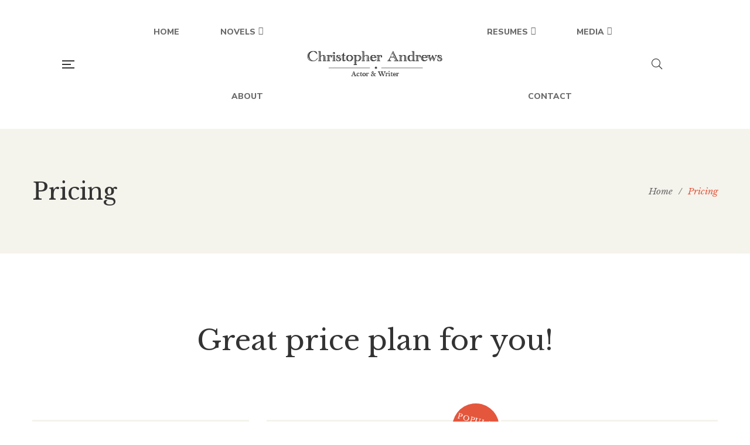

--- FILE ---
content_type: text/html; charset=UTF-8
request_url: https://www.christopherandrews.com/pricing/
body_size: 18385
content:
<!DOCTYPE html>
<html lang="en-US">
<head>
	<meta charset="UTF-8"/>
<meta name="viewport" content="width=device-width, initial-scale=1, maximum-scale=1">



<link rel="profile" href="http://gmpg.org/xfn/11" />

	<link rel="shortcut icon" href="https://www.christopherandrews.com/wp-content/themes/g5plus-auteur/assets/images/favicon.ico" />





<title>Pricing &#8211; Christopher Andrews</title>
<meta name='robots' content='max-image-preview:large' />
<link rel='dns-prefetch' href='//fonts.googleapis.com' />
<link rel="alternate" type="application/rss+xml" title="Christopher Andrews &raquo; Feed" href="https://www.christopherandrews.com/feed/" />
<link rel="alternate" type="application/rss+xml" title="Christopher Andrews &raquo; Comments Feed" href="https://www.christopherandrews.com/comments/feed/" />
<link rel="alternate" type="text/calendar" title="Christopher Andrews &raquo; iCal Feed" href="https://www.christopherandrews.com/events/?ical=1" />
<link rel="alternate" title="oEmbed (JSON)" type="application/json+oembed" href="https://www.christopherandrews.com/wp-json/oembed/1.0/embed?url=https%3A%2F%2Fwww.christopherandrews.com%2Fpricing%2F" />
<link rel="alternate" title="oEmbed (XML)" type="text/xml+oembed" href="https://www.christopherandrews.com/wp-json/oembed/1.0/embed?url=https%3A%2F%2Fwww.christopherandrews.com%2Fpricing%2F&#038;format=xml" />
<style id='wp-img-auto-sizes-contain-inline-css' type='text/css'>
img:is([sizes=auto i],[sizes^="auto," i]){contain-intrinsic-size:3000px 1500px}
/*# sourceURL=wp-img-auto-sizes-contain-inline-css */
</style>
<link rel='stylesheet' id='gsf_google-fonts-css' href='https://fonts.googleapis.com/css?family=Libre+Baskerville%3Aregular%2C400i%2C700%7CNunito+Sans%3A300%2Cregular%2C400i%2C600%2C600i%2C700%2C700i%2C800%2C800i%2C900%2C900i&#038;subset=latin&#038;display=swap&#038;ver=6.9' type='text/css' media='all' />
<style id='wp-emoji-styles-inline-css' type='text/css'>

	img.wp-smiley, img.emoji {
		display: inline !important;
		border: none !important;
		box-shadow: none !important;
		height: 1em !important;
		width: 1em !important;
		margin: 0 0.07em !important;
		vertical-align: -0.1em !important;
		background: none !important;
		padding: 0 !important;
	}
/*# sourceURL=wp-emoji-styles-inline-css */
</style>
<link rel='stylesheet' id='wp-block-library-css' href='https://www.christopherandrews.com/wp-includes/css/dist/block-library/style.min.css?ver=6.9' type='text/css' media='all' />
<style id='global-styles-inline-css' type='text/css'>
:root{--wp--preset--aspect-ratio--square: 1;--wp--preset--aspect-ratio--4-3: 4/3;--wp--preset--aspect-ratio--3-4: 3/4;--wp--preset--aspect-ratio--3-2: 3/2;--wp--preset--aspect-ratio--2-3: 2/3;--wp--preset--aspect-ratio--16-9: 16/9;--wp--preset--aspect-ratio--9-16: 9/16;--wp--preset--color--black: #000000;--wp--preset--color--cyan-bluish-gray: #abb8c3;--wp--preset--color--white: #ffffff;--wp--preset--color--pale-pink: #f78da7;--wp--preset--color--vivid-red: #cf2e2e;--wp--preset--color--luminous-vivid-orange: #ff6900;--wp--preset--color--luminous-vivid-amber: #fcb900;--wp--preset--color--light-green-cyan: #7bdcb5;--wp--preset--color--vivid-green-cyan: #00d084;--wp--preset--color--pale-cyan-blue: #8ed1fc;--wp--preset--color--vivid-cyan-blue: #0693e3;--wp--preset--color--vivid-purple: #9b51e0;--wp--preset--gradient--vivid-cyan-blue-to-vivid-purple: linear-gradient(135deg,rgb(6,147,227) 0%,rgb(155,81,224) 100%);--wp--preset--gradient--light-green-cyan-to-vivid-green-cyan: linear-gradient(135deg,rgb(122,220,180) 0%,rgb(0,208,130) 100%);--wp--preset--gradient--luminous-vivid-amber-to-luminous-vivid-orange: linear-gradient(135deg,rgb(252,185,0) 0%,rgb(255,105,0) 100%);--wp--preset--gradient--luminous-vivid-orange-to-vivid-red: linear-gradient(135deg,rgb(255,105,0) 0%,rgb(207,46,46) 100%);--wp--preset--gradient--very-light-gray-to-cyan-bluish-gray: linear-gradient(135deg,rgb(238,238,238) 0%,rgb(169,184,195) 100%);--wp--preset--gradient--cool-to-warm-spectrum: linear-gradient(135deg,rgb(74,234,220) 0%,rgb(151,120,209) 20%,rgb(207,42,186) 40%,rgb(238,44,130) 60%,rgb(251,105,98) 80%,rgb(254,248,76) 100%);--wp--preset--gradient--blush-light-purple: linear-gradient(135deg,rgb(255,206,236) 0%,rgb(152,150,240) 100%);--wp--preset--gradient--blush-bordeaux: linear-gradient(135deg,rgb(254,205,165) 0%,rgb(254,45,45) 50%,rgb(107,0,62) 100%);--wp--preset--gradient--luminous-dusk: linear-gradient(135deg,rgb(255,203,112) 0%,rgb(199,81,192) 50%,rgb(65,88,208) 100%);--wp--preset--gradient--pale-ocean: linear-gradient(135deg,rgb(255,245,203) 0%,rgb(182,227,212) 50%,rgb(51,167,181) 100%);--wp--preset--gradient--electric-grass: linear-gradient(135deg,rgb(202,248,128) 0%,rgb(113,206,126) 100%);--wp--preset--gradient--midnight: linear-gradient(135deg,rgb(2,3,129) 0%,rgb(40,116,252) 100%);--wp--preset--font-size--small: 13px;--wp--preset--font-size--medium: 20px;--wp--preset--font-size--large: 36px;--wp--preset--font-size--x-large: 42px;--wp--preset--spacing--20: 0.44rem;--wp--preset--spacing--30: 0.67rem;--wp--preset--spacing--40: 1rem;--wp--preset--spacing--50: 1.5rem;--wp--preset--spacing--60: 2.25rem;--wp--preset--spacing--70: 3.38rem;--wp--preset--spacing--80: 5.06rem;--wp--preset--shadow--natural: 6px 6px 9px rgba(0, 0, 0, 0.2);--wp--preset--shadow--deep: 12px 12px 50px rgba(0, 0, 0, 0.4);--wp--preset--shadow--sharp: 6px 6px 0px rgba(0, 0, 0, 0.2);--wp--preset--shadow--outlined: 6px 6px 0px -3px rgb(255, 255, 255), 6px 6px rgb(0, 0, 0);--wp--preset--shadow--crisp: 6px 6px 0px rgb(0, 0, 0);}:where(.is-layout-flex){gap: 0.5em;}:where(.is-layout-grid){gap: 0.5em;}body .is-layout-flex{display: flex;}.is-layout-flex{flex-wrap: wrap;align-items: center;}.is-layout-flex > :is(*, div){margin: 0;}body .is-layout-grid{display: grid;}.is-layout-grid > :is(*, div){margin: 0;}:where(.wp-block-columns.is-layout-flex){gap: 2em;}:where(.wp-block-columns.is-layout-grid){gap: 2em;}:where(.wp-block-post-template.is-layout-flex){gap: 1.25em;}:where(.wp-block-post-template.is-layout-grid){gap: 1.25em;}.has-black-color{color: var(--wp--preset--color--black) !important;}.has-cyan-bluish-gray-color{color: var(--wp--preset--color--cyan-bluish-gray) !important;}.has-white-color{color: var(--wp--preset--color--white) !important;}.has-pale-pink-color{color: var(--wp--preset--color--pale-pink) !important;}.has-vivid-red-color{color: var(--wp--preset--color--vivid-red) !important;}.has-luminous-vivid-orange-color{color: var(--wp--preset--color--luminous-vivid-orange) !important;}.has-luminous-vivid-amber-color{color: var(--wp--preset--color--luminous-vivid-amber) !important;}.has-light-green-cyan-color{color: var(--wp--preset--color--light-green-cyan) !important;}.has-vivid-green-cyan-color{color: var(--wp--preset--color--vivid-green-cyan) !important;}.has-pale-cyan-blue-color{color: var(--wp--preset--color--pale-cyan-blue) !important;}.has-vivid-cyan-blue-color{color: var(--wp--preset--color--vivid-cyan-blue) !important;}.has-vivid-purple-color{color: var(--wp--preset--color--vivid-purple) !important;}.has-black-background-color{background-color: var(--wp--preset--color--black) !important;}.has-cyan-bluish-gray-background-color{background-color: var(--wp--preset--color--cyan-bluish-gray) !important;}.has-white-background-color{background-color: var(--wp--preset--color--white) !important;}.has-pale-pink-background-color{background-color: var(--wp--preset--color--pale-pink) !important;}.has-vivid-red-background-color{background-color: var(--wp--preset--color--vivid-red) !important;}.has-luminous-vivid-orange-background-color{background-color: var(--wp--preset--color--luminous-vivid-orange) !important;}.has-luminous-vivid-amber-background-color{background-color: var(--wp--preset--color--luminous-vivid-amber) !important;}.has-light-green-cyan-background-color{background-color: var(--wp--preset--color--light-green-cyan) !important;}.has-vivid-green-cyan-background-color{background-color: var(--wp--preset--color--vivid-green-cyan) !important;}.has-pale-cyan-blue-background-color{background-color: var(--wp--preset--color--pale-cyan-blue) !important;}.has-vivid-cyan-blue-background-color{background-color: var(--wp--preset--color--vivid-cyan-blue) !important;}.has-vivid-purple-background-color{background-color: var(--wp--preset--color--vivid-purple) !important;}.has-black-border-color{border-color: var(--wp--preset--color--black) !important;}.has-cyan-bluish-gray-border-color{border-color: var(--wp--preset--color--cyan-bluish-gray) !important;}.has-white-border-color{border-color: var(--wp--preset--color--white) !important;}.has-pale-pink-border-color{border-color: var(--wp--preset--color--pale-pink) !important;}.has-vivid-red-border-color{border-color: var(--wp--preset--color--vivid-red) !important;}.has-luminous-vivid-orange-border-color{border-color: var(--wp--preset--color--luminous-vivid-orange) !important;}.has-luminous-vivid-amber-border-color{border-color: var(--wp--preset--color--luminous-vivid-amber) !important;}.has-light-green-cyan-border-color{border-color: var(--wp--preset--color--light-green-cyan) !important;}.has-vivid-green-cyan-border-color{border-color: var(--wp--preset--color--vivid-green-cyan) !important;}.has-pale-cyan-blue-border-color{border-color: var(--wp--preset--color--pale-cyan-blue) !important;}.has-vivid-cyan-blue-border-color{border-color: var(--wp--preset--color--vivid-cyan-blue) !important;}.has-vivid-purple-border-color{border-color: var(--wp--preset--color--vivid-purple) !important;}.has-vivid-cyan-blue-to-vivid-purple-gradient-background{background: var(--wp--preset--gradient--vivid-cyan-blue-to-vivid-purple) !important;}.has-light-green-cyan-to-vivid-green-cyan-gradient-background{background: var(--wp--preset--gradient--light-green-cyan-to-vivid-green-cyan) !important;}.has-luminous-vivid-amber-to-luminous-vivid-orange-gradient-background{background: var(--wp--preset--gradient--luminous-vivid-amber-to-luminous-vivid-orange) !important;}.has-luminous-vivid-orange-to-vivid-red-gradient-background{background: var(--wp--preset--gradient--luminous-vivid-orange-to-vivid-red) !important;}.has-very-light-gray-to-cyan-bluish-gray-gradient-background{background: var(--wp--preset--gradient--very-light-gray-to-cyan-bluish-gray) !important;}.has-cool-to-warm-spectrum-gradient-background{background: var(--wp--preset--gradient--cool-to-warm-spectrum) !important;}.has-blush-light-purple-gradient-background{background: var(--wp--preset--gradient--blush-light-purple) !important;}.has-blush-bordeaux-gradient-background{background: var(--wp--preset--gradient--blush-bordeaux) !important;}.has-luminous-dusk-gradient-background{background: var(--wp--preset--gradient--luminous-dusk) !important;}.has-pale-ocean-gradient-background{background: var(--wp--preset--gradient--pale-ocean) !important;}.has-electric-grass-gradient-background{background: var(--wp--preset--gradient--electric-grass) !important;}.has-midnight-gradient-background{background: var(--wp--preset--gradient--midnight) !important;}.has-small-font-size{font-size: var(--wp--preset--font-size--small) !important;}.has-medium-font-size{font-size: var(--wp--preset--font-size--medium) !important;}.has-large-font-size{font-size: var(--wp--preset--font-size--large) !important;}.has-x-large-font-size{font-size: var(--wp--preset--font-size--x-large) !important;}
/*# sourceURL=global-styles-inline-css */
</style>

<style id='classic-theme-styles-inline-css' type='text/css'>
/*! This file is auto-generated */
.wp-block-button__link{color:#fff;background-color:#32373c;border-radius:9999px;box-shadow:none;text-decoration:none;padding:calc(.667em + 2px) calc(1.333em + 2px);font-size:1.125em}.wp-block-file__button{background:#32373c;color:#fff;text-decoration:none}
/*# sourceURL=/wp-includes/css/classic-themes.min.css */
</style>
<link rel='stylesheet' id='gsf_admin-bar-css' href='https://www.christopherandrews.com/wp-content/plugins/auteur-framework/assets/css/admin-bar.min.css?ver=4.8' type='text/css' media='all' />
<link rel='stylesheet' id='font-awesome-5pro-css' href='https://www.christopherandrews.com/wp-content/plugins/auteur-framework/libs/smart-framework/assets/vendors/font-awesome/css/fontawesome.css?ver=5.1.0' type='text/css' media='all' />
<link rel='stylesheet' id='gsf_xmenu-animate-css' href='https://www.christopherandrews.com/wp-content/plugins/auteur-framework/core/xmenu/assets/css/animate.min.css?ver=3.5.1' type='text/css' media='all' />
<link rel='stylesheet' id='contact-form-7-css' href='https://www.christopherandrews.com/wp-content/plugins/contact-form-7/includes/css/styles.css?ver=5.8.2' type='text/css' media='all' />
<link rel='stylesheet' id='ladda-css' href='https://www.christopherandrews.com/wp-content/plugins/g5plus-post-like/assets/vendors/ladda/ladda-themeless.min.css?ver=1.0.5' type='text/css' media='all' />
<link rel='stylesheet' id='dashicons-css' href='https://www.christopherandrews.com/wp-includes/css/dashicons.min.css?ver=6.9' type='text/css' media='all' />
<link rel='stylesheet' id='post-views-counter-frontend-css' href='https://www.christopherandrews.com/wp-content/plugins/post-views-counter/css/frontend.min.css?ver=1.4' type='text/css' media='all' />
<link rel='stylesheet' id='tribe-events-v2-single-skeleton-css' href='https://www.christopherandrews.com/wp-content/plugins/the-events-calendar/build/css/tribe-events-single-skeleton.css?ver=6.15.11' type='text/css' media='all' />
<link rel='stylesheet' id='tribe-events-v2-single-skeleton-full-css' href='https://www.christopherandrews.com/wp-content/plugins/the-events-calendar/build/css/tribe-events-single-full.css?ver=6.15.11' type='text/css' media='all' />
<link rel='stylesheet' id='tec-events-elementor-widgets-base-styles-css' href='https://www.christopherandrews.com/wp-content/plugins/the-events-calendar/build/css/integrations/plugins/elementor/widgets/widget-base.css?ver=6.15.11' type='text/css' media='all' />
<link rel='stylesheet' id='bootstrap-css' href='https://www.christopherandrews.com/wp-content/themes/g5plus-auteur/assets/vendors/bootstrap-4.0.0/css/bootstrap.min.css?ver=4.0.0' type='text/css' media='all' />
<link rel='stylesheet' id='font-awesome-css' href='https://www.christopherandrews.com/wp-content/plugins/g5plus-post-like/assets/vendors/font-awesome/css/font-awesome.css?ver=4.7.0' type='text/css' media='all' />
<link rel='stylesheet' id='ube-frontend-css' href='https://www.christopherandrews.com/wp-content/plugins/ultimate-bootstrap-elements-for-elementor/assets/css/frontend.min.css?ver=1.4.6' type='text/css' media='all' />
<link rel='stylesheet' id='js_composer_front-css' href='https://www.christopherandrews.com/wp-content/plugins/js_composer/assets/css/js_composer.min.css?ver=7.1' type='text/css' media='all' />
<link rel='stylesheet' id='custom-bootstrap-css' href='https://www.christopherandrews.com/wp-content/themes/g5plus-auteur/assets/vendors/bootstrap-4.0.0/css/custom-bootstrap.min.css?ver=4.0.0' type='text/css' media='all' />
<link rel='stylesheet' id='owl-carousel-css' href='https://www.christopherandrews.com/wp-content/themes/g5plus-auteur/assets/vendors/owl.carousel/assets/owl.carousel.min.css?ver=2.2.0' type='text/css' media='all' />
<link rel='stylesheet' id='owl-carousel-theme-default-css' href='https://www.christopherandrews.com/wp-content/themes/g5plus-auteur/assets/vendors/owl.carousel/assets/owl.theme.default.min.css?ver=2.2.0' type='text/css' media='all' />
<link rel='stylesheet' id='perfect-scrollbar-css' href='https://www.christopherandrews.com/wp-content/plugins/auteur-framework/libs/smart-framework/assets/vendors/perfect-scrollbar/css/perfect-scrollbar.min.css?ver=0.6.11' type='text/css' media='all' />
<link rel='stylesheet' id='magnific-popup-css' href='https://www.christopherandrews.com/wp-content/plugins/auteur-framework/libs/smart-framework/assets/vendors/magnific-popup/magnific-popup.min.css?ver=1.1.0' type='text/css' media='all' />
<link rel='stylesheet' id='animate-css-css' href='https://www.christopherandrews.com/wp-content/themes/g5plus-auteur/assets/css/animate.min.css?ver=1.0' type='text/css' media='all' />
<link rel='stylesheet' id='slick-css' href='https://www.christopherandrews.com/wp-content/themes/g5plus-auteur/assets/vendors/slick/css/slick.min.css?ver=1.8.0' type='text/css' media='all' />
<link rel='stylesheet' id='gsf_tribe-events-css' href='https://www.christopherandrews.com/wp-content/themes/g5plus-auteur/assets/css/tribe-events.min.css?ver=6.9' type='text/css' media='all' />
<link rel='stylesheet' id='gsf_main-css' href='https://www.christopherandrews.com/wp-content/themes/g5plus-auteur/style.min.css?ver=6.9' type='text/css' media='all' />
<style id='gsf_main-inline-css' type='text/css'>
.vc_custom_1542014395452{background-color: #f4f3ec !important;}.vc_custom_1700460907018{margin-bottom: 30px !important;}.vc_custom_1545808871943{padding-top: 40px !important;padding-right: 30px !important;padding-bottom: 40px !important;padding-left: 30px !important;}
			body {
				background-color: #fff !important
			}			.main-header {
				background-color: #ffffff !important
			}			.main-header .header-sticky.affix {
				background-color: #fff !important
			}			.mobile-header {
				background-color: #fff !important
			}			.mobile-header .header-sticky.affix {
				background-color: #fff !important
			}				.site-loading {
					background-color: #fff !important;
				}				.main-header.header-4 .primary-menu {
					background-color: #fff !important;
				}				#popup-canvas-menu .modal-content {
					background-color: #fff !important;
				}				.main-header.header-4 .header-sticky.affix.primary-menu {
					background-color: #fff !important;
				}				.main-menu .sub-menu {
					background-color: #fff !important;
				}                            .top-drawer-content {
                                                            padding-top: 10px;                            padding-bottom: 10px;
                            }                            .header-inner {
                                                            padding-left: 100px;                            padding-right: 100px;
                            }                            @media (min-width: 1200px) {
                                #primary-content {
                                                                padding-left: 0px;                            padding-right: 0px;                            padding-top: 0px;                            padding-bottom: 0px;
                                }
                            }                        @media (max-width: 1199px) {
                            #primary-content {
                                                            padding-left: 0px;                            padding-right: 0px;                            padding-top: 0px;                            padding-bottom: 0px;
                            }
                        }
                .embed-responsive-thumbnail:before,    
                .thumbnail-size-thumbnail:before {
                    padding-top: 100%;
                }                .embed-responsive-medium:before,    
                .thumbnail-size-medium:before {
                    padding-top: 100%;
                }                .embed-responsive-large:before,    
                .thumbnail-size-large:before {
                    padding-top: 100%;
                }                .embed-responsive-1536x1536:before,    
                .thumbnail-size-1536x1536:before {
                    padding-top: 100%;
                }                .embed-responsive-2048x2048:before,    
                .thumbnail-size-2048x2048:before {
                    padding-top: 100%;
                }            .product-author-wrap .author-avatar-wrap:after {
              background-image: url('https://www.christopherandrews.com/wp-content/themes/g5plus-auteur/assets/images/diagonal-stripes.png');
            }

            .single-author-info .single-author-thumbnail .author-thumbnail-inner:before {
              background-image: url('https://www.christopherandrews.com/wp-content/themes/g5plus-auteur/assets/images/diagonal-stripes-01.png');
            }@media screen and (max-width: 1199px) {
.gf-hidden-mobile {
		display: none;
	}
	
	body.off-canvas-in .canvas-overlay{
			max-width: 100%;
			opacity: 1;
			visibility: visible;
	}
	
}


@media (min-width: 1200px) {
	body.header-left footer.footer-fixed {
		left: 300px;
	}

	body.header-right footer.footer-fixed {
		right: 300px;
	}
}

@media screen and (min-width:  1200px) {
	.header-customize-separator {
		width: 1px;
		height: 18px;
	}
}

/**
* Header Desktop
* ----------------------------------------------------------------------------
*/

@media screen and (min-width: 1200px) {
	header.mobile-header {
		display: none;
		height: 0;
	}
	
	body.header-left {
        padding-left: 100px;
	}
	body.header-right {
	  padding-right: 100px;
	}
	body.header-right header.main-header.header-menu-vertical {
	  left: auto;
	  right: 0;
	}
	body.header-menu-left {
	  padding-left: 300px;
	}
	body.header-menu-right {
	  padding-right: 300px;
	}
	body.header-menu-right header.main-header.header-menu-vertical {
	  left: auto;
	  right: 0;
	}
	
	body.framed,
	body.boxed,
	body.bordered {
	  background-color: #eee;
	}
	
	body.framed #gf-wrapper,
	body.boxed #gf-wrapper {
	  max-width: 1236px;
	  margin: auto;
	  position: relative;
	}
	body.framed .header-sticky.affix,
	body.boxed .header-sticky.affix {
	  max-width: 1236px;
	}
	
	body.framed #gf-wrapper {
	  margin-top: 50px;
	  margin-bottom: 50px;
	}
	
	body.bordered #gf-wrapper {
	  margin: 30px;
	}
	body.bordered:before, body.bordered:after {
	  content: "";
	  display: block;
	  position: fixed;
	  left: 0;
	  right: 0;
	  z-index: 9999;
	  background: inherit;
	  height: 30px;
	}
	body.bordered:before {
	  top: 0;
	}
	body.bordered:after {
	  bottom: 0;
	}
	body.bordered.admin-bar:before {
	  top: 32px;
	}
	body.bordered .back-to-top {
	  bottom: 40px;
	  right: 40px;
	}
}


/**
* Header Mobile
* ----------------------------------------------------------------------------
*/

@media (max-width: 1199px) {
	header.main-header {
		display: none;
	}
	
	.header-sticky.affix .gf-toggle-icon > span {
      background-color: var(--g5-mobile-menu-customize-sticky-text-color);
	}
	.header-sticky.affix .gf-toggle-icon > span:after, .header-sticky.affix .gf-toggle-icon > span:before {
	  background-color: var(--g5-mobile-menu-customize-sticky-text-color);
	}
	.header-sticky.affix .gf-toggle-icon:hover span,
	.header-sticky.affix .gf-toggle-icon:hover span:before,
	.header-sticky.affix .gf-toggle-icon:hover span:after {
	  background-color: var(--g5-mobile-menu-customize-text-hover-color);
	}
	.header-sticky.affix .customize-search > a,
	.header-sticky.affix .item-wishlist a,
	.header-sticky.affix .item-my-account a {
	  color: var(--g5-mobile-menu-customize-sticky-text-color);
	}
	.header-sticky.affix .customize-search > a:hover, .header-sticky.affix .customize-search > a:focus, .header-sticky.affix .customize-search > a:active,
	.header-sticky.affix .item-wishlist a:hover,
	.header-sticky.affix .item-wishlist a:focus,
	.header-sticky.affix .item-wishlist a:active,
	.header-sticky.affix .item-my-account a:hover,
	.header-sticky.affix .item-my-account a:focus,
	.header-sticky.affix .item-my-account a:active {
	  color: var(--g5-mobile-menu-customize-text-hover-color);
	}
	.header-sticky.affix .header-sticky.affix .customize-search > a,
	.header-sticky.affix .header-sticky.affix .item-wishlist a,
	.header-sticky.affix .header-sticky.affix .item-my-account a {
	  color: var(--g5-mobile-menu-customize-sticky-text-color);
	}
	.header-sticky.affix .header-sticky.affix .customize-search > a:hover, .header-sticky.affix .header-sticky.affix .customize-search > a:focus, .header-sticky.affix .header-sticky.affix .customize-search > a:active,
	.header-sticky.affix .header-sticky.affix .item-wishlist a:hover,
	.header-sticky.affix .header-sticky.affix .item-wishlist a:focus,
	.header-sticky.affix .header-sticky.affix .item-wishlist a:active,
	.header-sticky.affix .header-sticky.affix .item-my-account a:hover,
	.header-sticky.affix .header-sticky.affix .item-my-account a:focus,
	.header-sticky.affix .header-sticky.affix .item-my-account a:active {
	  color: var(--g5-mobile-menu-customize-text-hover-color);
	}
	.header-sticky.affix .customize-social-networks .gf-social-icon > li {
	  color: var(--g5-mobile-menu-customize-sticky-text-color);
	}
	.header-sticky.affix .customize-social-networks .gf-social-icon > li a:hover {
	  color: var(--g5-mobile-menu-customize-text-hover-color);
	}


}

@media (min-width: 1200px) {
	.gsf-catalog-filter .woocommerce-custom-wrap{
		display: block;
	}
	
	.gsf-catalog-filter .woocommerce-custom-wrap-mobile{
		display: none;
	}
}
:root {
	--g5-body-font: 'Nunito Sans';
	--g5-body-font-size: 16px;
	--g5-body-font-weight: 400;
	--g5-body-font-style: normal;
	--g5-font-primary: 'Libre Baskerville';
	--g5-h1-font : 'Libre Baskerville';
	--g5-h1-font-size:  56px;
	--g5-h1-font-weight : 400;
	--g5-h1-font-style : normal;
	--g5-h2-font : 'Libre Baskerville';
	--g5-h2-font-size:  40px;
	--g5-h2-font-weight : 400;
	--g5-h2-font-style : normal;
	--g5-h3-font : 'Libre Baskerville';
	--g5-h3-font-size:  34px;
	--g5-h3-font-weight : 400;
	--g5-h3-font-style : normal;
	--g5-h4-font : 'Libre Baskerville';
	--g5-h4-font-size:  24px;
	--g5-h4-font-weight : 400;
	--g5-h4-font-style : normal;
	--g5-h5-font : 'Libre Baskerville';
	--g5-h5-font-size:  18px;
	--g5-h5-font-weight : 400;
	--g5-h5-font-style : normal;
	--g5-h6-font : 'Libre Baskerville';
	--g5-h6-font-size:  14px;
	--g5-h6-font-weight : 400;
	--g5-h6-font-style : normal;
	
	
	--g5-color-accent: #e4573d;
	--g5-color-accent-foreground: #fff;
	--g5-color-accent-brightness : #e9745f;
	
	--g5-color-accent-r :  228;
	--g5-color-accent-g :  87;
	--g5-color-accent-b :  61;
	
	--g5-color-heading: #333;
	--g5-color-heading-r :  51;
	--g5-color-heading-g :  51;
	--g5-color-heading-b :  51;
	--g5-color-countdown-single-product: #fff;
	--g5-background-color-input-single-product: #f8f8f8;
	--g5-color-text-main: #696969;
	--g5-background-color: #fff;
	--g5-color-muted : #ababab;
	--g5-background-color-info-layout-metro-product : rgba(255, 255, 255, 0.85);
	--g5-box-shadow-color-product-near : rgba(51, 51, 51, 0.2);
	
	--g5-color-link: #e4573d;
	--g5-color-link-hover: #e4573d;
	--g5-color-border : #ededed;
	--g5-color-border-r :  237;
	--g5-color-border-g :  237;
	--g5-color-border-b :  237;
	
	
	
	--g5-menu-font: 'Nunito Sans';
	--g5-menu-font-size: 14px;
	--g5-menu-font-weight: 800;
	--g5-menu-font-style: normal;
	--g5-sub-menu-font: 'Nunito Sans';
	--g5-sub-menu-font-size: 14px;
	--g5-sub-menu-font-weight: 700;
	--g5-sub-menu-font-style: normal;
	--g5-mobile-menu-font: 'Nunito Sans';
	--g5-mobile-menu-font-size: 13px;
	--g5-mobile-menu-font-weight: 700;
	--g5-mobile-menu-font-style: normal;
	
	--g5-header-responsive-breakpoint: 1199px;
	--g5-spinner-color: #e4573d;
	
	--g5-color-primary :  #c5a374;
	--g5-color-primary-foreground :  #fff;
	--g5-color-primary-brightness : #d0b58f;
	
	--g5-header-background-color : #ffffff;
	--g5-header-border-color : #ededed;
	--g5-header-sticky-background-color: #fff;
	--g5-header-sticky-box-shadow-affix: rgba(0, 0, 0, 0.1);
	--g5-header-customize-search-form-background: #f8f8f8;
	--g5-header-sticky-customize-search-form-background: #f8f8f8;
	
	--g5-menu-background-color: #ffffff;
	--g5-menu-text-color: #696969;
	--g5-menu-sticky-text-color: #696969;
	--g5-menu-text-hover-color : #333333;
	--g5-menu-sticky-text-hover-color : #333;
	--g5-menu-customize-text-color : #333;
	--g5-menu-customize-sticky-text-color : #333;
	--g5-menu-customize-text-hover-color : #e4573d;
	--g5-menu-customize-sticky-text-hover-color : #e4573d;
	
	--g5-submenu-text-color : #696969;
	--g5-submenu-text-hover-color : #e4573d;
	--g5-submenu-heading-color : #333;
	--g5-submenu-border-color : #ededed;
	
	--g5-logo-text-color : #222222;
	--g5-logo-sticky-text-color : #333;
	--g5-mobile-header-background-color: #fff;
	--g5-mobile-logo-text-color : #333;
	--g5-mobile-logo-sticky-text-color : #333;
	--g5-mobile-header-border-color : #ededed;
	
	--g5-mobile-menu-background-color: #222;
	--g5-mobile-menu-text-color: rgba(255,255,255,0.7);
	--g5-mobile-menu-text-hover-color : #fff;
	--g5-mobile-menu-customize-text-color : #333;
	--g5-mobile-menu-customize-sticky-text-color : #333;
	--g5-mobile-menu-customize-text-hover-color : #e4573d;
	--g5-mobile-menu-customize-sticky-text-hover-color : #e4573d;
	
	
	--g5-logo-max-height: 110px;
	--g5-logo-padding-top: 30px;
	--g5-logo-padding-bottom: 30px;
	--g5-mobile-logo-max-height: 70px;
	--g5-mobile-logo-padding-top: 10px;
	--g5-mobile-logo-padding-bottom: 10px;
	--g5-navigation-height: 110px;
	--g5-navigation-spacing: 70px;
	--g5-header-customize-nav-spacing: 25px;
	--g5-header-customize-left-spacing: 25px;
	--g5-header-customize-right-spacing: 25px;
	--g5-header-customize-mobile-spacing: 25px;
	
	--g5-background-color-contrast : #f7f7f7;
	--g5-background-color-contrast-02 : #fff;
	--g5-background-color-contrast-03 : #f8f8f8;
	--g5-background-color-contrast-04 : #f4f3ec;
	--g5-background-color-contrast-05 : #ccc;
	--g5-background-color-contrast-06 : #E0E8EE;
	--g5-background-color-contrast-07 : #333;
	--g5-background-color-contrast-08 : #fafafa;
	--g5-background-color-contrast-09 : rgba(255, 255, 255, 0.7);
	--g5-background-color-contrast-10 : #000;
	--g5-background-color-contrast-11 : #9b9b9b;
	--g5-background-color-contrast-12 : #ababab;
	--g5-background-color-contrast-13 : #ccc;
	--g5-background-color-contrast-14 : #f8f8f8;
	--g5-background-color-contrast-15 : rgba(0, 0, 0, 0.15);
	--g5-background-color-contrast-16 : #fff;
	--g5-background-color-contrast-17 : rgba(255, 255, 255, 0.95);
	--g5-background-color-contrast-18 : #ededed;
	--g5-background-color-contrast-19 : #444;

	--g5-menu-vertical-background-color-1 : #222;
	--g5-menu-vertical-background-color-2 : #2e2e2e;
	--g5-menu-vertical-background-color-3 : #3a3a3a;
	--g5-menu-vertical-background-color-4 : #464646;
	--g5-menu-vertical-background-color-5 : #525252;
	--g5-menu-vertical-background-color-6 : #5e5e5e;
	--g5-menu-vertical-background-color-7 : #6a6a6a;
	
	--g5-mobile-menu-background-color-contrast : #272727;
	
	--g5-main-menu-vertical-background-color-1 : #fff;
	--g5-main-menu-vertical-background-color-2 : #f2f2f2;
	--g5-main-menu-vertical-background-color-3 : #e5e5e5;
	--g5-main-menu-vertical-background-color-4 : #d8d8d8;
	--g5-main-menu-vertical-background-color-5 : #cbcbcb;
	--g5-main-menu-vertical-background-color-6 : #bebebe;
	--g5-main-menu-vertical-background-color-7 : #cacaca;
	
}			.skin-light {
				--g5-color-heading: #333;
				--g5-color-text-main: #696969;
				--g5-background-color: #fff;
				--g5-color-muted : #ababab;
				
				--g5-color-link-hover: #e4573d;
				--g5-color-border : #ededed;
				
				--g5-color-heading-r :  51;
				--g5-color-heading-g :  51;
				--g5-color-heading-b :  51;
				
				--g5-color-border-r :  237;
				--g5-color-border-g :  237;
				--g5-color-border-b :  237;
				
				
				--g5-background-color-contrast : #f7f7f7;
				--g5-background-color-contrast-02 : #fff;
				--g5-background-color-contrast-03 : #f8f8f8;
				--g5-background-color-contrast-04 : #f4f3ec;
				--g5-background-color-contrast-05 : #ccc;
				--g5-background-color-contrast-06 : #E0E8EE;
				--g5-background-color-contrast-07 : #333;
				--g5-background-color-contrast-08 : #fafafa;
				--g5-background-color-contrast-09 : rgba(255, 255, 255, 0.7);
				--g5-background-color-contrast-10 : #000;
				--g5-background-color-contrast-11 : #9b9b9b;
				--g5-background-color-contrast-12 : #ababab;
				--g5-background-color-contrast-13 : #ccc;
				--g5-background-color-contrast-14 : #f8f8f8;
				--g5-background-color-contrast-15 : rgba(0, 0, 0, 0.15);
				--g5-background-color-contrast-16 : #fff;
				--g5-background-color-contrast-17 : rgba(255, 255, 255, 0.95);
				--g5-background-color-contrast-18 : #ededed;
				--g5-background-color-contrast-19 : #444;
			}			.skin-dark {
				--g5-color-heading: #fff;
				--g5-color-text-main: rgba(255,255,255,0.7);
				--g5-background-color: #222;
				--g5-color-muted : #ababab;
				
				--g5-color-link-hover: #e4573d;
				--g5-color-border : rgba(255,255,255,0.3);
				
				--g5-color-heading-r :  255;
				--g5-color-heading-g :  255;
				--g5-color-heading-b :  255;
				
				--g5-color-border-r :  255;
				--g5-color-border-g :  255;
				--g5-color-border-b :  255;
				
				
				--g5-background-color-contrast : #444;
				--g5-background-color-contrast-02 : #444;
				--g5-background-color-contrast-03 : #444;
				--g5-background-color-contrast-04 : #444;
				--g5-background-color-contrast-05 : #696969;
				--g5-background-color-contrast-06 : #555;
				--g5-background-color-contrast-07 : #666;
				--g5-background-color-contrast-08 : #444;
				--g5-background-color-contrast-09 : rgba(93, 151, 175, 0.7);
				--g5-background-color-contrast-10 : #fff;
				--g5-background-color-contrast-11 : #666;
				--g5-background-color-contrast-12 : #444;
				--g5-background-color-contrast-13 : #444;
				--g5-background-color-contrast-14 : #202020;
				--g5-background-color-contrast-15 : rgba(255, 255, 255, 0.15);
				--g5-background-color-contrast-16 : #333;
				--g5-background-color-contrast-17 : rgba(0, 0, 0, 0.5);
				--g5-background-color-contrast-18 : #666;
				--g5-background-color-contrast-19 : #f8f8f8;
			}table { 
            border-collapse: collapse; 
            border-spacing: 0; 
            border: none;
            border: hidden;
        } 
          
        th, 
        td { 
            text-align: left; 
            padding-right: 15px;
        } 
  
        /* width */         
        ::-webkit-scrollbar { 
            width: 10px; 
        } 
  
        /* Track */ 
        ::-webkit-scrollbar-track { 
            background: #f1f1f1; 
        } 
  
        /* Handle */ 
        ::-webkit-scrollbar-thumb { 
            background: #888; 
        } 
  
        /* Handle on hover */ 
        ::-webkit-scrollbar-thumb:hover { 
            background: #555; 
        } 
          
        .scroll { 
	        background-color: #F1EDDC;   
	        color: #333333;
            display: block; 
            border: 0px solid red; 
            margin-top: 5px;
            padding:10px;
            width: 100%; 
            height: 500px; 
            overflow-y: scroll; 
            overflow-x: hidden;
        } 
        
.news{

	background-color: #F1EDDC;
	color: #333333;
	height: 350px;
	width: 100%;
	overflow: auto;
	overflow-x: hidden;
	padding: 15px 15px 15px 5px;
}
        
        
/*# sourceURL=gsf_main-inline-css */
</style>
<link rel='stylesheet' id='gsf_heading-css' href='https://www.christopherandrews.com/wp-content/plugins/auteur-framework/shortcodes/heading/assets/scss/heading.min.css?ver=4.8' type='text/css' media='all' />
<link rel='stylesheet' id='gsf_pricing_tables-css' href='https://www.christopherandrews.com/wp-content/plugins/auteur-framework/shortcodes/pricing-tables/assets/scss/pricing-tables.min.css?ver=4.8' type='text/css' media='all' />
<script type="text/javascript" src="https://www.christopherandrews.com/wp-includes/js/jquery/jquery.min.js?ver=3.7.1" id="jquery-core-js"></script>
<script type="text/javascript" src="https://www.christopherandrews.com/wp-includes/js/jquery/jquery-migrate.min.js?ver=3.4.1" id="jquery-migrate-js"></script>
<script></script><link rel="https://api.w.org/" href="https://www.christopherandrews.com/wp-json/" /><link rel="alternate" title="JSON" type="application/json" href="https://www.christopherandrews.com/wp-json/wp/v2/pages/883" /><link rel="EditURI" type="application/rsd+xml" title="RSD" href="https://www.christopherandrews.com/xmlrpc.php?rsd" />
<meta name="generator" content="WordPress 6.9" />
<link rel="canonical" href="https://www.christopherandrews.com/pricing/" />
<link rel='shortlink' href='https://www.christopherandrews.com/?p=883' />
<style>/* CSS added by WP Meta and Date Remover*/.wp-block-post-author__name{display:none !important;}
.wp-block-post-date{display:none !important;}
 .entry-meta {display:none !important;}
	.home .entry-meta { display: none; }
	.entry-footer {display:none !important;}
	.home .entry-footer { display: none; }</style><meta name="tec-api-version" content="v1"><meta name="tec-api-origin" content="https://www.christopherandrews.com"><link rel="alternate" href="https://www.christopherandrews.com/wp-json/tribe/events/v1/" /><style type="text/css" id="g5plus-custom-css"></style><style type="text/css" id="g5plus-custom-js"></style><style id='ube-global-variable' type='text/css'>:root,.elementor-kit-1576{--e-global-color-primary: #c5a374;--e-global-color-primary-foreground: #fff;--e-global-color-primary-hover: #d0b58f;--e-global-color-primary-border: #d4bb98;--e-global-color-primary-active: #d8c1a1;--e-global-color-primary-darken-15: #dcc7aa;--ube-theme-level-color-primary-text: #66543c;--ube-theme-level-color-primary-bg: #f3ece3;--ube-theme-level-color-primary-border: #eee5d8;--ube-theme-level-color-primary-table-border: #e0cfb6;--ube-theme-level-color-primary-text-darken: #463a29;--ube-theme-level-color-primary-border-darken: #e6d9c6;--e-global-color-secondary: #54595F;--e-global-color-secondary-foreground: #fff;--e-global-color-secondary-hover: #666c73;--e-global-color-secondary-border: #6c727a;--e-global-color-secondary-active: #727981;--e-global-color-secondary-darken-15: #787f88;--ube-theme-level-color-secondary-text: #2b2e31;--ube-theme-level-color-secondary-bg: #dcdddf;--ube-theme-level-color-secondary-border: #cfd0d2;--ube-theme-level-color-secondary-table-border: #a6a8ab;--ube-theme-level-color-secondary-text-darken: #131516;--ube-theme-level-color-secondary-border-darken: #c2c3c6;--e-global-color-text: #7A7A7A;--e-global-color-text-foreground: #fff;--e-global-color-text-hover: #8d8d8d;--e-global-color-text-border: #939393;--e-global-color-text-active: #999999;--e-global-color-text-darken-15: #a0a0a0;--ube-theme-level-color-text-text: #3f3f3f;--ube-theme-level-color-text-bg: #e4e4e4;--ube-theme-level-color-text-border: #d9d9d9;--ube-theme-level-color-text-table-border: #b9b9b9;--ube-theme-level-color-text-text-darken: #252525;--ube-theme-level-color-text-border-darken: #cccccc;--e-global-color-accent: #e4573d;--e-global-color-accent-foreground: #fff;--e-global-color-accent-hover: #e9745f;--e-global-color-accent-border: #ea7e6a;--e-global-color-accent-active: #ec8775;--e-global-color-accent-darken-15: #ed9180;--e-global-color-accent-darken-25: #f4b8ad;--e-global-color-accent-darken-35: #fadfda;--ube-theme-level-color-accent-text: #762d1f;--ube-theme-level-color-accent-bg: #f9ddd8;--ube-theme-level-color-accent-border: #f7cfc8;--ube-theme-level-color-accent-table-border: #f0a79a;--ube-theme-level-color-accent-text-darken: #4e1e14;--ube-theme-level-color-accent-border-darken: #f4bcb2;--e-global-color-border: #EEE;--e-global-color-border-foreground: #212121;--e-global-color-border-hover: #dadada;--e-global-color-border-border: #d4d4d4;--e-global-color-border-active: #cecece;--e-global-color-border-darken-15: #c7c7c7;--ube-theme-level-color-border-text: #7b7b7b;--ube-theme-level-color-border-bg: #fbfbfb;--ube-theme-level-color-border-border: #fafafa;--ube-theme-level-color-border-table-border: #f6f6f6;--ube-theme-level-color-border-text-darken: #616161;--ube-theme-level-color-border-border-darken: #ededed;--e-global-color-dark: #333;--e-global-color-dark-foreground: #fff;--e-global-color-dark-hover: #464646;--e-global-color-dark-border: #4c4c4c;--e-global-color-dark-active: #525252;--e-global-color-dark-darken-15: #595959;--ube-theme-level-color-dark-text: #1a1a1a;--ube-theme-level-color-dark-bg: #d6d6d6;--ube-theme-level-color-dark-border: #c5c5c5;--ube-theme-level-color-dark-table-border: #949494;--ube-theme-level-color-dark-text-darken: #000000;--ube-theme-level-color-dark-border-darken: #b8b8b8;--e-global-color-light: #FAFAFA;--e-global-color-light-foreground: #212121;--e-global-color-light-hover: #e6e6e6;--e-global-color-light-border: #e0e0e0;--e-global-color-light-active: #dadada;--e-global-color-light-darken-15: #d3d3d3;--ube-theme-level-color-light-text: #828282;--ube-theme-level-color-light-bg: #fefefe;--ube-theme-level-color-light-border: #fdfdfd;--ube-theme-level-color-light-table-border: #fcfcfc;--ube-theme-level-color-light-text-darken: #686868;--ube-theme-level-color-light-border-darken: #f0f0f0;--e-global-color-gray: #8F8F8F;--e-global-color-gray-foreground: #fff;--e-global-color-gray-hover: #a2a2a2;--e-global-color-gray-border: #a8a8a8;--e-global-color-gray-active: #aeaeae;--e-global-color-gray-darken-15: #b5b5b5;--ube-theme-level-color-gray-text: #4a4a4a;--ube-theme-level-color-gray-bg: #e8e8e8;--ube-theme-level-color-gray-border: #dfdfdf;--ube-theme-level-color-gray-table-border: #c4c4c4;--ube-theme-level-color-gray-text-darken: #303030;--ube-theme-level-color-gray-border-darken: #d2d2d2;--e-global-color-muted: #ABABAB;--e-global-color-muted-foreground: #fff;--e-global-color-muted-hover: #bebebe;--e-global-color-muted-border: #c4c4c4;--e-global-color-muted-active: #cacaca;--e-global-color-muted-darken-15: #d1d1d1;--ube-theme-level-color-muted-text: #585858;--ube-theme-level-color-muted-bg: #eeeeee;--ube-theme-level-color-muted-border: #e7e7e7;--ube-theme-level-color-muted-table-border: #d3d3d3;--ube-theme-level-color-muted-text-darken: #3e3e3e;--ube-theme-level-color-muted-border-darken: #dadada;--e-global-color-placeholder: #B6B6B6;--e-global-color-placeholder-foreground: #fff;--e-global-color-placeholder-hover: #c9c9c9;--e-global-color-placeholder-border: #cfcfcf;--e-global-color-placeholder-active: #d5d5d5;--e-global-color-placeholder-darken-15: #dcdcdc;--ube-theme-level-color-placeholder-text: #5e5e5e;--ube-theme-level-color-placeholder-bg: #f0f0f0;--ube-theme-level-color-placeholder-border: #eaeaea;--ube-theme-level-color-placeholder-table-border: #d9d9d9;--ube-theme-level-color-placeholder-text-darken: #444444;--ube-theme-level-color-placeholder-border-darken: #dddddd;}</style><meta name="generator" content="Elementor 3.20.3; features: e_optimized_assets_loading, e_optimized_css_loading, e_font_icon_svg, additional_custom_breakpoints, block_editor_assets_optimize, e_image_loading_optimization; settings: css_print_method-external, google_font-enabled, font_display-swap">
<meta name="generator" content="Powered by WPBakery Page Builder - drag and drop page builder for WordPress."/>
<meta name="generator" content="Powered by Slider Revolution 6.6.16 - responsive, Mobile-Friendly Slider Plugin for WordPress with comfortable drag and drop interface." />
<script>function setREVStartSize(e){
			//window.requestAnimationFrame(function() {
				window.RSIW = window.RSIW===undefined ? window.innerWidth : window.RSIW;
				window.RSIH = window.RSIH===undefined ? window.innerHeight : window.RSIH;
				try {
					var pw = document.getElementById(e.c).parentNode.offsetWidth,
						newh;
					pw = pw===0 || isNaN(pw) || (e.l=="fullwidth" || e.layout=="fullwidth") ? window.RSIW : pw;
					e.tabw = e.tabw===undefined ? 0 : parseInt(e.tabw);
					e.thumbw = e.thumbw===undefined ? 0 : parseInt(e.thumbw);
					e.tabh = e.tabh===undefined ? 0 : parseInt(e.tabh);
					e.thumbh = e.thumbh===undefined ? 0 : parseInt(e.thumbh);
					e.tabhide = e.tabhide===undefined ? 0 : parseInt(e.tabhide);
					e.thumbhide = e.thumbhide===undefined ? 0 : parseInt(e.thumbhide);
					e.mh = e.mh===undefined || e.mh=="" || e.mh==="auto" ? 0 : parseInt(e.mh,0);
					if(e.layout==="fullscreen" || e.l==="fullscreen")
						newh = Math.max(e.mh,window.RSIH);
					else{
						e.gw = Array.isArray(e.gw) ? e.gw : [e.gw];
						for (var i in e.rl) if (e.gw[i]===undefined || e.gw[i]===0) e.gw[i] = e.gw[i-1];
						e.gh = e.el===undefined || e.el==="" || (Array.isArray(e.el) && e.el.length==0)? e.gh : e.el;
						e.gh = Array.isArray(e.gh) ? e.gh : [e.gh];
						for (var i in e.rl) if (e.gh[i]===undefined || e.gh[i]===0) e.gh[i] = e.gh[i-1];
											
						var nl = new Array(e.rl.length),
							ix = 0,
							sl;
						e.tabw = e.tabhide>=pw ? 0 : e.tabw;
						e.thumbw = e.thumbhide>=pw ? 0 : e.thumbw;
						e.tabh = e.tabhide>=pw ? 0 : e.tabh;
						e.thumbh = e.thumbhide>=pw ? 0 : e.thumbh;
						for (var i in e.rl) nl[i] = e.rl[i]<window.RSIW ? 0 : e.rl[i];
						sl = nl[0];
						for (var i in nl) if (sl>nl[i] && nl[i]>0) { sl = nl[i]; ix=i;}
						var m = pw>(e.gw[ix]+e.tabw+e.thumbw) ? 1 : (pw-(e.tabw+e.thumbw)) / (e.gw[ix]);
						newh =  (e.gh[ix] * m) + (e.tabh + e.thumbh);
					}
					var el = document.getElementById(e.c);
					if (el!==null && el) el.style.height = newh+"px";
					el = document.getElementById(e.c+"_wrapper");
					if (el!==null && el) {
						el.style.height = newh+"px";
						el.style.display = "block";
					}
				} catch(e){
					console.log("Failure at Presize of Slider:" + e)
				}
			//});
		  };</script>
<style type="text/css" id="gsf-custom-css"></style>		<style type="text/css" id="wp-custom-css">
			.post-icon {
    display: none;
}

table {border: none;}
table {border: hidden;}

.newsDivider{
border: none;
  border-top: 3px double #333;
  color: #333;
  overflow: visible;
  text-align: center;
  height: 5px;
}		</style>
		<style type="text/css" data-type="vc_shortcodes-custom-css">.vc_custom_1545791187247{background-image: url(https://christopherandrews.rollencedesigns.com/wp-content/uploads/2018/11/background-15.jpg?id=421) !important;background-position: center !important;background-repeat: no-repeat !important;background-size: cover !important;}.vc_custom_1537434272470{margin-bottom: 82px !important;}.vc_custom_1534840451298{margin-bottom: 82px !important;}.vc_custom_1545791314763{margin-top: 48px !important;}.vc_custom_1545791303821{margin-top: 48px !important;}.vc_custom_1537434342821{margin-top: 48px !important;}.vc_custom_1537434363210{margin-top: 48px !important;}</style><noscript><style> .wpb_animate_when_almost_visible { opacity: 1; }</style></noscript><link rel='stylesheet' id='rs-plugin-settings-css' href='https://www.christopherandrews.com/wp-content/plugins/revslider/public/assets/css/rs6.css?ver=6.6.16' type='text/css' media='all' />
<style id='rs-plugin-settings-inline-css' type='text/css'>
#rs-demo-id {}
/*# sourceURL=rs-plugin-settings-inline-css */
</style>
</head>
<body class="wp-singular page-template-default page page-id-883 wp-embed-responsive wp-theme-g5plus-auteur tribe-no-js chrome no-sidebar used-vc wpb-js-composer js-comp-ver-7.1 vc_responsive elementor-default elementor-kit-1576">
			<!-- Open Wrapper -->
	<div id="gf-wrapper" class="gf-skin skin-light">
		<header data-layout="header-6" data-responsive-breakpoint="1199" data-navigation="70" data-sticky-type="scroll_up" class="main-header header-6 navigation-1">
        <div class="header-wrap header-sticky header-full-width">
    <div class="container">
        <div class="header-inner d-flex align-items-center x-nav-menu-container">
            <nav class="primary-menu d-flex align-items-center">
                <ul class="header-customize header-customize-left gf-inline d-flex align-items-center">
			            			<li class="customize-canvas-sidebar">
				<div data-off-canvas="true" data-off-canvas-target="#canvas-sidebar-wrapper" data-off-canvas-position="left" class="gf-toggle-icon"><span></span></div>
			</li>
            			</ul>
                <div class="primary-menu-inner d-flex align-items-center">
                    <div class="left-menu d-flex align-items-center">
                                                    <ul id="left-menu" class="main-menu clearfix sub-menu-left d-flex x-nav-menu"><li id="menu-item-1709" class="menu-item menu-item-type-post_type menu-item-object-page menu-item-home menu-item-1709" data-transition="x-fadeInUp"><a class="x-menu-link"  href="https://www.christopherandrews.com/"><span class='x-menu-link-text'>Home</span></a></li>
<li id="menu-item-1592" class="menu-item menu-item-type-custom menu-item-object-custom menu-item-has-children menu-item-1592" data-transition="x-fadeInUp"><a class="x-menu-link"  href="#"><span class='x-menu-link-text'>Novels</span></a>
<ul class="sub-menu x-animated x-fadeInUp" style="">
	<li id="menu-item-1826" class="menu-item menu-item-type-custom menu-item-object-custom menu-item-has-children menu-item-1826 x-submenu-position-right x-submenu-width-auto" data-transition="x-fadeInUp"><a class="x-menu-link"  href="#"><span class='x-menu-link-text'>Triumvirate Series</span></a>
	<ul class="sub-menu x-animated x-fadeInUp" style="">
		<li id="menu-item-1916" class="menu-item menu-item-type-post_type menu-item-object-page menu-item-1916" data-transition="x-fadeInUp"><a class="x-menu-link"  href="https://www.christopherandrews.com/pandoras_game/"><span class='x-menu-link-text'>Pandora’s Game</span></a></li>
		<li id="menu-item-1910" class="menu-item menu-item-type-post_type menu-item-object-page menu-item-1910" data-transition="x-fadeInUp"><a class="x-menu-link"  href="https://www.christopherandrews.com/darkness_within/"><span class='x-menu-link-text'>The Darkness Within</span></a></li>
		<li id="menu-item-1929" class="menu-item menu-item-type-post_type menu-item-object-page menu-item-1929" data-transition="x-fadeInUp"><a class="x-menu-link"  href="https://www.christopherandrews.com/of_wolf_and_man/"><span class='x-menu-link-text'>Of Wolf and Man</span></a></li>
		<li id="menu-item-1829" class="menu-item menu-item-type-post_type menu-item-object-page menu-item-1829 x-submenu-position- x-submenu-width-auto" data-transition="x-fadeInUp"><a class="x-menu-link"  href="https://www.christopherandrews.com/araknid/"><span class='x-menu-link-text'>Araknid</span></a></li>
		<li id="menu-item-2142" class="menu-item menu-item-type-post_type menu-item-object-page menu-item-2142" data-transition="x-fadeInUp"><a class="x-menu-link"  href="https://www.christopherandrews.com/pulse-of-the-earth/"><span class='x-menu-link-text'>Pulse of the Earth</span></a></li>
	</ul>
</li>
	<li id="menu-item-1827" class="menu-item menu-item-type-custom menu-item-object-custom menu-item-has-children menu-item-1827 x-submenu-position-right x-submenu-width-auto" data-transition="x-fadeInUp"><a class="x-menu-link"  href="#"><span class='x-menu-link-text'>Paranormals Series</span></a>
	<ul class="sub-menu x-animated x-fadeInUp" style="">
		<li id="menu-item-1828" class="menu-item menu-item-type-post_type menu-item-object-page menu-item-1828 x-submenu-position- x-submenu-width-auto" data-transition="x-fadeInUp"><a class="x-menu-link"  href="https://www.christopherandrews.com/paranormals-1/"><span class='x-menu-link-text'>Paranormals</span></a></li>
		<li id="menu-item-1946" class="menu-item menu-item-type-post_type menu-item-object-page menu-item-1946" data-transition="x-fadeInUp"><a class="x-menu-link"  href="https://www.christopherandrews.com/paranormals_we_are_not_alone/"><span class='x-menu-link-text'>Paranormals: We Are Not Alone</span></a></li>
		<li id="menu-item-1956" class="menu-item menu-item-type-post_type menu-item-object-page menu-item-1956" data-transition="x-fadeInUp"><a class="x-menu-link"  href="https://www.christopherandrews.com/paranormals-darkness-reigns/"><span class='x-menu-link-text'>Paranormals: Darkness Reigns</span></a></li>
	</ul>
</li>
	<li id="menu-item-1971" class="menu-item menu-item-type-custom menu-item-object-custom menu-item-has-children menu-item-1971 x-submenu-position-right x-submenu-width-auto" data-transition="x-fadeInUp"><a class="x-menu-link"  href="#"><span class='x-menu-link-text'>Shakespeare Novelizations</span></a>
	<ul class="sub-menu x-animated x-fadeInUp" style="">
		<li id="menu-item-1970" class="menu-item menu-item-type-post_type menu-item-object-page menu-item-1970" data-transition="x-fadeInUp"><a class="x-menu-link"  href="https://www.christopherandrews.com/hamlet-prince-of-denmark/"><span class='x-menu-link-text'>Hamlet: Prince of Denmark</span></a></li>
		<li id="menu-item-1976" class="menu-item menu-item-type-post_type menu-item-object-page menu-item-1976" data-transition="x-fadeInUp"><a class="x-menu-link"  href="https://www.christopherandrews.com/macbeth/"><span class='x-menu-link-text'>Macbeth</span></a></li>
		<li id="menu-item-1986" class="menu-item menu-item-type-post_type menu-item-object-page menu-item-1986" data-transition="x-fadeInUp"><a class="x-menu-link"  href="https://www.christopherandrews.com/julius-caesar/"><span class='x-menu-link-text'>Julius Caesar</span></a></li>
	</ul>
</li>
	<li id="menu-item-1998" class="menu-item menu-item-type-post_type menu-item-object-page menu-item-1998" data-transition="x-fadeInUp"><a class="x-menu-link"  href="https://www.christopherandrews.com/dream-parlor-2/"><span class='x-menu-link-text'>Dream Parlor</span></a></li>
	<li id="menu-item-2020" class="menu-item menu-item-type-post_type menu-item-object-page menu-item-2020" data-transition="x-fadeInUp"><a class="x-menu-link"  href="https://www.christopherandrews.com/night-of-living-dead/"><span class='x-menu-link-text'>Night of the Living Dead</span></a></li>
</ul>
</li>
<li id="menu-item-1710" class="menu-item menu-item-type-post_type menu-item-object-page menu-item-1710" data-transition="x-fadeInUp"><a class="x-menu-link"  href="https://www.christopherandrews.com/about-us-01/"><span class='x-menu-link-text'>About</span></a></li>
</ul>                                            </div>
                </div>
            </nav>
            <div class="logo-header d-flex align-items-center">
        <a class="main-logo gsf-link" href="https://www.christopherandrews.com/" title="Christopher Andrews-Actor and Writer">
                    <img data-retina="https://christopherandrews.rollencedesigns.com/wp-content/uploads/2023/11/logo-2x-dark-CA.png" src="https://christopherandrews.rollencedesigns.com/wp-content/uploads/2023/11/logo-dark-CA.png" alt="Christopher Andrews-Actor and Writer">
            </a>
        </div>
            <nav class="primary-menu d-flex align-items-center">
                <div class="right-menu d-flex align-items-center">
                                            <ul id="right-menu" class="main-menu clearfix sub-menu-right d-flex x-nav-menu"><li id="menu-item-1712" class="menu-item menu-item-type-custom menu-item-object-custom menu-item-has-children menu-item-1712" data-transition="x-fadeInUp"><a class="x-menu-link"  href="#"><span class='x-menu-link-text'>Resumes</span></a>
<ul class="sub-menu x-animated x-fadeInUp" style="">
	<li id="menu-item-1713" class="menu-item menu-item-type-post_type menu-item-object-page menu-item-1713" data-transition="x-fadeInUp"><a class="x-menu-link"  href="https://www.christopherandrews.com/resume-acting/"><span class='x-menu-link-text'>Actor</span></a></li>
	<li id="menu-item-1714" class="menu-item menu-item-type-post_type menu-item-object-page menu-item-1714" data-transition="x-fadeInUp"><a class="x-menu-link"  href="https://www.christopherandrews.com/writer-resume/"><span class='x-menu-link-text'>Writer</span></a></li>
</ul>
</li>
<li id="menu-item-1715" class="menu-item menu-item-type-custom menu-item-object-custom menu-item-has-children menu-item-1715" data-transition="x-fadeInUp"><a class="x-menu-link"  href="#"><span class='x-menu-link-text'>Media</span></a>
<ul class="sub-menu x-animated x-fadeInUp" style="">
	<li id="menu-item-1711" class="menu-item menu-item-type-post_type menu-item-object-page menu-item-1711" data-transition="x-fadeInUp"><a class="x-menu-link"  href="https://www.christopherandrews.com/gallery-ca/"><span class='x-menu-link-text'>Photo Gallery</span></a></li>
	<li id="menu-item-1716" class="menu-item menu-item-type-post_type menu-item-object-page menu-item-1716" data-transition="x-fadeInUp"><a class="x-menu-link"  href="https://www.christopherandrews.com/videos/"><span class='x-menu-link-text'>Videos</span></a></li>
</ul>
</li>
<li id="menu-item-1599" class="menu-item menu-item-type-post_type menu-item-object-page menu-item-1599" data-transition="x-fadeInUp"><a class="x-menu-link"  href="https://www.christopherandrews.com/contact-us-01/"><span class='x-menu-link-text'>Contact</span></a></li>
</ul>                                    </div>
                <ul class="header-customize header-customize-right gf-inline d-flex align-items-center">
			            			<li class="customize-search">
				    <a class="search-popup-link" href="#search-popup"><i class="fal fa-search"></i></a>
			</li>
            		            			<li class="customize-shopping-cart">
							</li>
            		            			<li class="customize-my-account">
							</li>
            			</ul>
            </nav>
        </div>
    </div>
</div>


</header>
<header  class="mobile-header header-1">
		<div class="mobile-header-wrap">
	<div class="container">
		<div class="mobile-header-inner clearfix d-flex align-items-center">
			<div class="mobile-header-menu">
	<div data-off-canvas="true" data-off-canvas-target="#mobile-navigation-wrapper" data-off-canvas-position="left"
	     class="gf-toggle-icon"><span></span></div>
</div>
			<div class="mobile-logo-header align-items-center d-flex">
	<a class="gsf-link main-logo" href="https://www.christopherandrews.com/" title="Christopher Andrews-Actor and Writer">
					<img data-retina="https://christopherandrews.rollencedesigns.com/wp-content/uploads/2023/11/logo-2x-dark-CA.png" src="https://christopherandrews.rollencedesigns.com/wp-content/uploads/2023/11/logo-dark-CA.png" alt="Christopher Andrews-Actor and Writer">
			</a>
    </div>


			<ul class="header-customize header-customize-mobile gf-inline d-flex align-items-center">
			            			<li class="customize-search">
				    <a class="search-popup-link" href="#search-popup"><i class="fal fa-search"></i></a>
			</li>
            			</ul>
		</div>
	</div>
</div>
	</header>
		<!-- Open Wrapper Content -->
		<div id="wrapper-content" class="clearfix ">
			<div class="gf-page-title">
            <div class="wpb-content-wrapper">		<div class="vc_row wpb_row vc_row-fluid vc_custom_1542014395452 vc_row-has-fill vc_row-o-equal-height vc_row-o-content-middle vc_row-flex">
                                        <div class="gf-row-inner gf-container container">
                        <div class="wpb_column vc_column_container vc_col-sm-12"><div class="vc_column-inner"><div class="wpb_wrapper"><div class="g5plus-space space-69779c4b826f6" data-id="69779c4b826f6" data-tablet="55" data-tablet-portrait="50" data-mobile="40" data-mobile-landscape="45" style="clear: both; display: block; height: 68px"></div></div></div></div><div class="wpb_column vc_column_container vc_col-sm-6"><div class="vc_column-inner"><div class="wpb_wrapper"><div class="page-title-container">
	    <h1 class="mg-top-15 text-left gf-page-title-69779c4b84643">Pricing</h1>
</div></div></div></div><div class="wpb_column vc_column_container vc_col-sm-6"><div class="vc_column-inner"><div class="wpb_wrapper"><div class="breadcrumbs-container text-right sm-text-left">
	<ul class="gf-breadcrumbs"><li><a href="https://www.christopherandrews.com"><span>Home</span></a></li><li class="breadcrumb-sep">/</li><li class="breadcrumb-leaf">Pricing</li></ul></div>

</div></div></div><div class="wpb_column vc_column_container vc_col-sm-12"><div class="vc_column-inner"><div class="wpb_wrapper"><div class="g5plus-space space-69779c4b893eb" data-id="69779c4b893eb" data-tablet="55" data-tablet-portrait="50" data-mobile="40" data-mobile-landscape="45" style="clear: both; display: block; height: 67px"></div></div></div></div>							</div>
			
		</div>

</div>    </div>
<!-- Primary Content Wrapper -->
<div id="primary-content" class="gsf-primary-content-full-width">
	<!-- Primary Content Container -->
	<div class="container clearfix">
				<!-- Primary Content Row -->
		<div class="row clearfix">
			<!-- Primary Content Inner -->
			<div class="col-lg-12">


    <div id="post-883" class="page gf-entry-content clearfix post-883 type-page status-publish hentry">

        <div class="wpb-content-wrapper"><div class="vc_row wpb_row vc_row-fluid">
                                        <div class="gf-row-inner gf-container container">
                        <div class="wpb_column vc_column_container vc_col-sm-12"><div class="vc_column-inner"><div class="wpb_wrapper"><div class="g5plus-space space-69779c4b8ca27" data-id="69779c4b8ca27" data-tablet="100" data-tablet-portrait="90" data-mobile="70" data-mobile-landscape="80" style="clear: both; display: block; height: 120px"></div>    <div class="gf-heading gf-heading-style-3 vc_custom_1537434272470">
        <div class="gf-heading-inner gf-heading-69779c4b8e7cf text-center justify-content-center">
                                                        <h4 class="heading-title">Great price plan for you!</h4>
                    </div>
    </div>
<div class="gsf-slider-container owl-carousel owl-theme clearfix item-gutter-30" data-owl-options='{"items":3,"margin":0,"slideBy":1,"dots":false,"nav":false,"loop":false,"smartSpeed":500,"responsive":{"1200":{"items":3},"992":{"items":2},"768":{"items":2},"576":{"items":1},"0":{"items":1}},"autoHeight":true,"autoplay":false,"autoplayTimeout":5000}'>
	<div class="gf-pricing-tables style-1 gf-pricing-69779c4b956c8">
            <div class="pricing-item">
                        <h4 class="pricing-name">Advance plan</h4>
                            <div class="pricing-price">
                <span>$</span>
                <h4>59</h4>                 <p>/ mouth</p>
            </div>
                                            <div class="pricing-features">
            <ul>
                                                                                <li>
                            15Gb space                        </li>
                                                                                                    <li>
                            Power And Predictive Dialing                        </li>
                                                                                                    <li>
                            Quality &amp; Customer Experience                        </li>
                                                                                                    <li>
                            24/7 phone and email support                        </li>
                                                </ul>
        </div>
                    <a class="pricing-button btn btn-square btn-black btn-classic btn-md" href="#" title="Learn more">Learn more</a>
                    </div>
</div>
<div class="gf-pricing-tables style-1 is-featured gf-pricing-69779c4b96210">
            <div class="pricing-item">
                        <h4 class="pricing-name">Professional plan</h4>
                            <div class="pricing-price">
                <span>$</span>
                <h4>89</h4>                 <p>/ mouth</p>
            </div>
                                            <div class="featured-text"><span>Popular Choice</span></div>
                            <div class="pricing-features">
            <ul>
                                                                                <li>
                            15Gb space                        </li>
                                                                                                    <li>
                            Power And Predictive Dialing                        </li>
                                                                                                    <li>
                            Quality &amp; Customer Experience                        </li>
                                                                                                    <li>
                            24/7 phone and email support                        </li>
                                                </ul>
        </div>
                    <a class="pricing-button btn btn-accent btn-square btn-classic btn-md" href="#" title="Learn more">Learn more</a>
                    </div>
</div>
<div class="gf-pricing-tables style-1 gf-pricing-69779c4b96daf">
            <div class="pricing-item">
                        <h4 class="pricing-name">Basic plan</h4>
                            <div class="pricing-price">
                <span>$</span>
                <h4>29</h4>                 <p>/ mouth</p>
            </div>
                                            <div class="pricing-features">
            <ul>
                                                                                <li>
                            15Gb space                        </li>
                                                                                                    <li>
                            Power And Predictive Dialing                        </li>
                                                                                                    <li>
                            24/7 phone and email support                        </li>
                                                </ul>
        </div>
                    <a class="pricing-button btn btn-square btn-black btn-classic btn-md" href="#" title="Learn more">Learn more</a>
                    </div>
</div>
</div><div class="g5plus-space space-69779c4b97f5d" data-id="69779c4b97f5d" data-tablet="90" data-tablet-portrait="80" data-mobile="60" data-mobile-landscape="70" style="clear: both; display: block; height: 110px"></div></div></div></div>							</div>
			
		</div>
		<div class="vc_row wpb_row vc_row-fluid vc_custom_1545791187247 vc_row-has-fill vc_row-o-equal-height vc_row-o-content-middle vc_row-flex gf-skin skin-dark">
                                        <div class="gf-row-inner gf-container container">
                        <div class="wpb_column vc_column_container vc_col-sm-12 vc_col-md-offset-1 vc_col-md-10 vc_col-sm-offset-0"><div class="vc_column-inner"><div class="wpb_wrapper"><div class="g5plus-space space-69779c4b9a0a0" data-id="69779c4b9a0a0" data-tablet="100" data-tablet-portrait="90" data-mobile="70" data-mobile-landscape="80" style="clear: both; display: block; height: 120px"></div>    <div class="gf-heading gf-heading-style-3 vc_custom_1534840451298">
        <div class="gf-heading-inner gf-heading-69779c4b9ab97 text-center justify-content-center">
                                                        <h4 class="heading-title">Great price plan for you!</h4>
                    </div>
    </div>
<div class="gsf-slider-container owl-carousel owl-theme clearfix item-gutter-20" data-owl-options='{"items":3,"margin":0,"slideBy":1,"dots":false,"nav":false,"loop":false,"smartSpeed":500,"responsive":{"1200":{"items":3},"992":{"items":2},"768":{"items":2},"576":{"items":1},"0":{"items":1}},"autoHeight":true,"autoplay":false,"autoplayTimeout":5000}'>
	<div class="gf-pricing-tables style-2 vc_custom_1545791314763 gf-pricing-69779c4b9bf7b">
                        <h4 class="pricing-name">Advance plan</h4>
                            <div class="pricing-price">
                <span>$</span>
                <h4>59</h4>                 <p>/ mouth</p>
            </div>
                        <div class="pricing-features">
            <ul>
                                                                                <li>
                            15Gb space                        </li>
                                                                                                    <li>
                            Power And Predictive Dialing                        </li>
                                                                                                    <li>
                            Quality &amp; Customer Experience                        </li>
                                                </ul>
        </div>
                    <a class="pricing-button btn btn-square btn-white btn-outline btn-md" href="#" title="Learn more">Learn more</a>
                </div>
<div class="gf-pricing-tables style-2 is-featured gf-pricing-69779c4b9c691">
                        <h4 class="pricing-name">Professional plan</h4>
                            <div class="pricing-price">
                <span>$</span>
                <h4>89</h4>                 <p>/ mouth</p>
            </div>
                        <div class="pricing-features">
            <ul>
                                                                                <li>
                            20Gb space                        </li>
                                                                                                    <li>
                            Power And Predictive Dialing                        </li>
                                                                                                    <li>
                            Quality &amp; Customer Experience                        </li>
                                                                                                    <li>
                            24/7 phone and email support                        </li>
                                                </ul>
        </div>
                    <a class="pricing-button btn btn-accent btn-square btn-classic btn-md" href="#" title="Learn more">Learn more</a>
                </div>
<div class="gf-pricing-tables style-2 vc_custom_1545791303821 gf-pricing-69779c4b9efef">
                        <h4 class="pricing-name">Basic plan</h4>
                            <div class="pricing-price">
                <span>$</span>
                <h4>29</h4>                 <p>/ mouth</p>
            </div>
                        <div class="pricing-features">
            <ul>
                                                                                <li>
                            15Gb space                        </li>
                                                                                                    <li>
                            Power And Predictive Dialing                        </li>
                                                                                                    <li>
                            Quality &amp; Customer Experience                        </li>
                                                </ul>
        </div>
                    <a class="pricing-button btn btn-square btn-white btn-outline btn-md" href="#" title="Learn more">Learn more</a>
                </div>
</div><div class="g5plus-space space-69779c4b9fb5c" data-id="69779c4b9fb5c" data-tablet="95" data-tablet-portrait="85" data-mobile="65" data-mobile-landscape="75" style="clear: both; display: block; height: 115px"></div></div></div></div>							</div>
			
		</div>
		<div class="vc_row wpb_row vc_row-fluid vc_row-o-equal-height vc_row-o-content-middle vc_row-flex">
                                        <div class="gf-row-inner gf-container container">
                        <div class="wpb_column vc_column_container vc_col-sm-12"><div class="vc_column-inner"><div class="wpb_wrapper"><div class="g5plus-space space-69779c4ba196b" data-id="69779c4ba196b" data-tablet="100" data-tablet-portrait="80" data-mobile="60" data-mobile-landscape="70" style="clear: both; display: block; height: 120px"></div></div></div></div><div class="wpb_column vc_column_container vc_col-sm-8 vc_col-md-4"><div class="vc_column-inner"><div class="wpb_wrapper">
	<div class="wpb_text_column wpb_content_element  mg-bottom-35" >
		<div class="wpb_wrapper">
			<h2 class="mg-top-0 mg-bottom-45">Great <span class="accent-color text-underline">price</span> plan for you!</h2>
<p>Excepteur sint occaecat cupidatat non proident, sunt in culpa qui officia deserunt mollit anim id est laboruLorem ipsum dolor sit amet, consectetuer adipiscing elit, sed diam nonummy nibh euismod tincidunt ut laoreet dolore magna aliquam</p>

		</div>
	</div>
<div class="btn-container btn-inline">
            <a class="btn btn-gray btn-link btn-md btn-icon btn-icon-right" href="#" title="Try pepper now">Try pepper now<i class="ion-android-arrow-forward"></i></a>
    </div>

</div></div></div><div class="wpb_column vc_column_container vc_col-sm-12 vc_col-lg-offset-1 vc_col-lg-7 vc_col-md-8"><div class="vc_column-inner"><div class="wpb_wrapper"><div class="gsf-slider-container owl-carousel owl-theme clearfix item-gutter-30" data-owl-options='{"items":2,"margin":0,"slideBy":1,"dots":false,"nav":false,"loop":false,"smartSpeed":500,"responsive":{"1200":{"items":2},"992":{"items":2},"768":{"items":2},"576":{"items":1},"0":{"items":1}},"autoHeight":true,"autoplay":true,"autoplayTimeout":5000}'>
	<div class="gf-pricing-tables style-3 vc_custom_1537434342821 gf-pricing-69779c4ba90f2">
                        <h4 class="pricing-name">Basic plan</h4>
                            <div class="pricing-price">
                <span>$</span>
                <h4>29</h4>                 <p>/ mouth</p>
            </div>
                        <div class="pricing-features">
            <ul>
                                                                                <li>
                            15Gb space                        </li>
                                                                                                    <li>
                            Power And Predictive Dialing                        </li>
                                                                                                    <li>
                            Quality &amp; Customer Experience                        </li>
                                                </ul>
        </div>
                    <a class="pricing-button btn btn-square btn-gray btn-outline btn-md" href="#" title="GET STATED">GET STATED</a>
                </div>
<div class="gf-pricing-tables style-3 is-featured gf-pricing-69779c4ba9aa4">
                        <h4 class="pricing-name">Professional plan</h4>
                            <div class="pricing-price">
                <span>$</span>
                <h4>59</h4>                 <p>/ mouth</p>
            </div>
                        <div class="pricing-features">
            <ul>
                                                                                <li>
                            20Gb space                        </li>
                                                                                                    <li>
                            Power And Predictive Dialing                        </li>
                                                                                                    <li>
                            Quality &amp; Customer Experience                        </li>
                                                                                                    <li>
                            24/7 phone and email support                        </li>
                                                </ul>
        </div>
                    <a class="pricing-button btn btn-accent btn-square btn-classic btn-md" href="#" title="GET STATED">GET STATED</a>
                </div>
<div class="gf-pricing-tables style-3 vc_custom_1537434363210 gf-pricing-69779c4baa4bc">
                        <h4 class="pricing-name">Advance plan</h4>
                            <div class="pricing-price">
                <span>$</span>
                <h4>39</h4>                 <p>/ mouth</p>
            </div>
                        <div class="pricing-features">
            <ul>
                                                                                <li>
                            15Gb space                        </li>
                                                                                                    <li>
                            Power And Predictive Dialing                        </li>
                                                                                                    <li>
                            Quality &amp; Customer Experience                        </li>
                                                </ul>
        </div>
                    <a class="pricing-button btn btn-square btn-gray btn-outline btn-md" href="#" title="GET STATED">GET STATED</a>
                </div>
</div></div></div></div><div class="wpb_column vc_column_container vc_col-sm-12"><div class="vc_column-inner"><div class="wpb_wrapper"><div class="g5plus-space space-69779c4bab920" data-id="69779c4bab920" data-tablet="100" data-tablet-portrait="80" data-mobile="60" data-mobile-landscape="70" style="clear: both; display: block; height: 120px"></div></div></div></div>							</div>
			
		</div>
</div>    </div>
			</div><!-- End Primary Content Inner -->
					</div> <!-- End Primary Content Row -->
	</div> <!-- End Primary Content Container -->
</div> <!-- End Primary Content Wrapper -->
</div><!-- Close Wrapper Content -->
<footer class="main-footer-wrapper">
    <div class="wpb-content-wrapper">		<div class="vc_row wpb_row vc_row-fluid gf-skin skin-dark">
                                        <div class="gf-row-inner gf-container container">
                        <div class="wpb_column vc_column_container vc_col-sm-12"><div class="vc_column-inner"><div class="wpb_wrapper"><div class="g5plus-space space-69779c4baf45f" data-id="69779c4baf45f" data-tablet="70" data-tablet-portrait="60" data-mobile="40" data-mobile-landscape="50" style="clear: both; display: block; height: 90px"></div>
	<div class="wpb_text_column wpb_content_element  vc_custom_1700460907018" >
		<div class="wpb_wrapper">
			<p style="text-align: center;">© 2023 Christopher Andrews. All Rights Reserved</p>
<p style="text-align: center;"><a class="gsf-link transition03" href="mailto:actorwriterdca@earthlink.net" target="_blank" rel="noopener">actorwriterdca@earthlink.net</a></p>

		</div>
	</div>
</div></div></div>							</div>
			
		</div>

</div></footer>
</div><!-- Close Wrapper -->
<a class="back-to-top" href="javascript:;">
	<i class="fa fa-angle-up"></i>
</a>

		<script>
			window.RS_MODULES = window.RS_MODULES || {};
			window.RS_MODULES.modules = window.RS_MODULES.modules || {};
			window.RS_MODULES.waiting = window.RS_MODULES.waiting || [];
			window.RS_MODULES.defered = true;
			window.RS_MODULES.moduleWaiting = window.RS_MODULES.moduleWaiting || {};
			window.RS_MODULES.type = 'compiled';
		</script>
		<div data-search-ajax="true" data-search-ajax-action="search_popup"
     data-search-ajax-nonce="5bd7758d37" id="search-popup"
     class="search-popup-wrap mfp-hide mfp-with-anim">
    	<form action="https://www.christopherandrews.com/" method="get" class="search-popup-form clearfix">
		<input data-search-ajax-control="input" name="s" class="search-popup-field" type="search"
		       placeholder="Type at least 3 characters to search"
		       autocomplete="off">
        		<button type="submit" class="search-popup-button" ><i data-search-ajax-control="icon" class="fal fa-search"></i></button>
	</form>
	<div data-search-ajax-control="result" class="search-popup-result"></div>
</div>
<script type="speculationrules">
{"prefetch":[{"source":"document","where":{"and":[{"href_matches":"/*"},{"not":{"href_matches":["/wp-*.php","/wp-admin/*","/wp-content/uploads/*","/wp-content/*","/wp-content/plugins/*","/wp-content/themes/g5plus-auteur/*","/*\\?(.+)"]}},{"not":{"selector_matches":"a[rel~=\"nofollow\"]"}},{"not":{"selector_matches":".no-prefetch, .no-prefetch a"}}]},"eagerness":"conservative"}]}
</script>
		<script>
		( function ( body ) {
			'use strict';
			body.className = body.className.replace( /\btribe-no-js\b/, 'tribe-js' );
		} )( document.body );
		</script>
		<script>jQuery("style#g5plus-custom-css").append("   ");</script><script>jQuery("style#g5plus-custom-js").append("   ");</script><script> /* <![CDATA[ */var tribe_l10n_datatables = {"aria":{"sort_ascending":": activate to sort column ascending","sort_descending":": activate to sort column descending"},"length_menu":"Show _MENU_ entries","empty_table":"No data available in table","info":"Showing _START_ to _END_ of _TOTAL_ entries","info_empty":"Showing 0 to 0 of 0 entries","info_filtered":"(filtered from _MAX_ total entries)","zero_records":"No matching records found","search":"Search:","all_selected_text":"All items on this page were selected. ","select_all_link":"Select all pages","clear_selection":"Clear Selection.","pagination":{"all":"All","next":"Next","previous":"Previous"},"select":{"rows":{"0":"","_":": Selected %d rows","1":": Selected 1 row"}},"datepicker":{"dayNames":["Sunday","Monday","Tuesday","Wednesday","Thursday","Friday","Saturday"],"dayNamesShort":["Sun","Mon","Tue","Wed","Thu","Fri","Sat"],"dayNamesMin":["S","M","T","W","T","F","S"],"monthNames":["January","February","March","April","May","June","July","August","September","October","November","December"],"monthNamesShort":["January","February","March","April","May","June","July","August","September","October","November","December"],"monthNamesMin":["Jan","Feb","Mar","Apr","May","Jun","Jul","Aug","Sep","Oct","Nov","Dec"],"nextText":"Next","prevText":"Prev","currentText":"Today","closeText":"Done","today":"Today","clear":"Clear"}};/* ]]> */ </script><script type="text/html" id="wpb-modifications"> window.wpbCustomElement = 1; </script><div id="canvas-sidebar-wrapper" class="canvas-sidebar-wrapper gf-skin skin-dark">
    <a href="javascript:;" class="gsf-link close-canvas" title="Close"><i class="fas fa-times"></i></a>
	<div class="canvas-sidebar-inner sidebar">
					<aside id="text-4" class="widget widget_text">			<div class="textwidget"><h6>CONTACT</h6>
<div class="fs-15 disable-color">
<p style="margin-bottom: 11px;"><a href="mailto:actorwriterdca@earthlink.net">actorwriterdca@earthlink.net</a></p>
</div>
</div>
		</aside><aside id="text-5" class="widget widget_text">			<div class="textwidget"><h6>CONNECT SOCIALLY</h6>
</div>
		</aside><aside id="gsf-social-profile-2" class="mg-top-20 custom-social-style widget widget-social-profile"><ul class="gf-social-icon gf-inline">
									<li class="social-facebook">
				                    <a class="transition03" target="_blank" title="Facebook" href="https://www.facebook.com/profile.php?id=100063530277229"><i class="fab fa-facebook-f"></i>Facebook</a>
				
			</li>
											<li class="social-youTube">
				                    <a class="transition03" target="_blank" title="YouTube" href="https://www.youtube.com/@actorwriterdca"><i class="fab fa-youtube"></i>YouTube</a>
				
			</li>
			</ul>

</aside>			</div>
</div>
<div id="mobile-navigation-wrapper" class="mobile-navigation-wrapper canvas-sidebar-wrapper">
	<div class="canvas-sidebar-inner">
		<form role="search" method="get" class="search-form" action="https://www.christopherandrews.com/">
	<input type="search" class="search-field" placeholder="Search &hellip;" value="" name="s" />
	<button type="submit" class="search-submit"><i class="fal fa-search"></i></button>
</form>
					<ul id="mobile-menu" class="mobile-menu gf-menu-vertical"><li id="menu-item-1831" class="menu-item menu-item-type-post_type menu-item-object-page menu-item-home menu-item-1831"><a class="x-menu-link"  href="https://www.christopherandrews.com/"><span class='x-menu-link-text'>Home</span></a></li>
<li id="menu-item-1840" class="menu-item menu-item-type-custom menu-item-object-custom menu-item-has-children menu-item-1840"><a class="x-menu-link"  href="#"><span class='x-menu-link-text'>Novels</span></a>
<ul class="sub-menu" style="">
	<li id="menu-item-1843" class="menu-item menu-item-type-custom menu-item-object-custom menu-item-has-children menu-item-1843"><a class="x-menu-link"  href="#"><span class='x-menu-link-text'>Triumerate Series</span></a>
	<ul class="sub-menu" style="">
		<li id="menu-item-1917" class="menu-item menu-item-type-post_type menu-item-object-page menu-item-1917"><a class="x-menu-link"  href="https://www.christopherandrews.com/pandoras_game/"><span class='x-menu-link-text'>Pandora’s Game</span></a></li>
		<li id="menu-item-1909" class="menu-item menu-item-type-post_type menu-item-object-page menu-item-1909"><a class="x-menu-link"  href="https://www.christopherandrews.com/darkness_within/"><span class='x-menu-link-text'>The Darkness Within</span></a></li>
		<li id="menu-item-1928" class="menu-item menu-item-type-post_type menu-item-object-page menu-item-1928"><a class="x-menu-link"  href="https://www.christopherandrews.com/of_wolf_and_man/"><span class='x-menu-link-text'>Of Wolf and Man</span></a></li>
		<li id="menu-item-1834" class="menu-item menu-item-type-post_type menu-item-object-page menu-item-1834"><a class="x-menu-link"  href="https://www.christopherandrews.com/araknid/"><span class='x-menu-link-text'>Araknid</span></a></li>
		<li id="menu-item-2141" class="menu-item menu-item-type-post_type menu-item-object-page menu-item-2141"><a class="x-menu-link"  href="https://www.christopherandrews.com/pulse-of-the-earth/"><span class='x-menu-link-text'>Pulse of the Earth</span></a></li>
	</ul>
</li>
	<li id="menu-item-1844" class="menu-item menu-item-type-custom menu-item-object-custom menu-item-has-children menu-item-1844"><a class="x-menu-link"  href="#"><span class='x-menu-link-text'>Paranormals</span></a>
	<ul class="sub-menu" style="">
		<li id="menu-item-1836" class="menu-item menu-item-type-post_type menu-item-object-page menu-item-1836"><a class="x-menu-link"  href="https://www.christopherandrews.com/paranormals-1/"><span class='x-menu-link-text'>Paranormals</span></a></li>
		<li id="menu-item-1947" class="menu-item menu-item-type-post_type menu-item-object-page menu-item-1947"><a class="x-menu-link"  href="https://www.christopherandrews.com/paranormals_we_are_not_alone/"><span class='x-menu-link-text'>Paranormals: We Are Not Alone</span></a></li>
		<li id="menu-item-1957" class="menu-item menu-item-type-post_type menu-item-object-page menu-item-1957"><a class="x-menu-link"  href="https://www.christopherandrews.com/paranormals-darkness-reigns/"><span class='x-menu-link-text'>Paranormals: Darkness Reigns</span></a></li>
	</ul>
</li>
	<li id="menu-item-1969" class="menu-item menu-item-type-custom menu-item-object-custom menu-item-has-children menu-item-1969 x-submenu-position-right x-submenu-width-auto"><a class="x-menu-link"  href="#"><span class='x-menu-link-text'>Shakespeare Novelizations</span></a>
	<ul class="sub-menu" style="">
		<li id="menu-item-1968" class="menu-item menu-item-type-post_type menu-item-object-page menu-item-1968"><a class="x-menu-link"  href="https://www.christopherandrews.com/hamlet-prince-of-denmark/"><span class='x-menu-link-text'>Hamlet: Prince of Denmark</span></a></li>
		<li id="menu-item-1975" class="menu-item menu-item-type-post_type menu-item-object-page menu-item-1975"><a class="x-menu-link"  href="https://www.christopherandrews.com/macbeth/"><span class='x-menu-link-text'>Macbeth</span></a></li>
		<li id="menu-item-1985" class="menu-item menu-item-type-post_type menu-item-object-page menu-item-1985"><a class="x-menu-link"  href="https://www.christopherandrews.com/julius-caesar/"><span class='x-menu-link-text'>Julius Caesar</span></a></li>
	</ul>
</li>
	<li id="menu-item-1997" class="menu-item menu-item-type-post_type menu-item-object-page menu-item-1997"><a class="x-menu-link"  href="https://www.christopherandrews.com/dream-parlor-2/"><span class='x-menu-link-text'>Dream Parlor</span></a></li>
	<li id="menu-item-2019" class="menu-item menu-item-type-post_type menu-item-object-page menu-item-2019"><a class="x-menu-link"  href="https://www.christopherandrews.com/night-of-living-dead/"><span class='x-menu-link-text'>Night of the Living Dead</span></a></li>
</ul>
</li>
<li id="menu-item-1832" class="menu-item menu-item-type-post_type menu-item-object-page menu-item-1832"><a class="x-menu-link"  href="https://www.christopherandrews.com/about-us-01/"><span class='x-menu-link-text'>About</span></a></li>
<li id="menu-item-1841" class="menu-item menu-item-type-custom menu-item-object-custom menu-item-has-children menu-item-1841"><a class="x-menu-link"  href="#"><span class='x-menu-link-text'>Resumes</span></a>
<ul class="sub-menu" style="">
	<li id="menu-item-1833" class="menu-item menu-item-type-post_type menu-item-object-page menu-item-1833"><a class="x-menu-link"  href="https://www.christopherandrews.com/resume-acting/"><span class='x-menu-link-text'>Acting Resume</span></a></li>
	<li id="menu-item-1835" class="menu-item menu-item-type-post_type menu-item-object-page menu-item-1835"><a class="x-menu-link"  href="https://www.christopherandrews.com/contact-us-01/"><span class='x-menu-link-text'>Contact</span></a></li>
</ul>
</li>
<li id="menu-item-1842" class="menu-item menu-item-type-custom menu-item-object-custom menu-item-has-children menu-item-1842"><a class="x-menu-link"  href="#"><span class='x-menu-link-text'>Media</span></a>
<ul class="sub-menu" style="">
	<li id="menu-item-1837" class="menu-item menu-item-type-post_type menu-item-object-page menu-item-1837"><a class="x-menu-link"  href="https://www.christopherandrews.com/gallery-ca/"><span class='x-menu-link-text'>Photo Gallery</span></a></li>
	<li id="menu-item-1838" class="menu-item menu-item-type-post_type menu-item-object-page menu-item-1838"><a class="x-menu-link"  href="https://www.christopherandrews.com/videos/"><span class='x-menu-link-text'>Videos</span></a></li>
</ul>
</li>
<li id="menu-item-1839" class="menu-item menu-item-type-post_type menu-item-object-page menu-item-1839"><a class="x-menu-link"  href="https://www.christopherandrews.com/writer-resume/"><span class='x-menu-link-text'>Writer Resume</span></a></li>
</ul>			</div>
</div>
<div class="canvas-overlay"></div>
<script type="text/javascript" src="https://www.christopherandrews.com/wp-content/plugins/the-events-calendar/common/build/js/user-agent.js?ver=da75d0bdea6dde3898df" id="tec-user-agent-js"></script>
<script type="text/javascript" src="https://www.christopherandrews.com/wp-content/plugins/auteur-framework/core/xmenu/assets/js/xmenu.min.js?ver=4.8" id="gsf_xmenu-js"></script>
<script type="text/javascript" src="https://www.christopherandrews.com/wp-content/plugins/contact-form-7/includes/swv/js/index.js?ver=5.8.2" id="swv-js"></script>
<script type="text/javascript" id="contact-form-7-js-extra">
/* <![CDATA[ */
var wpcf7 = {"api":{"root":"https://www.christopherandrews.com/wp-json/","namespace":"contact-form-7/v1"},"cached":"1"};
//# sourceURL=contact-form-7-js-extra
/* ]]> */
</script>
<script type="text/javascript" src="https://www.christopherandrews.com/wp-content/plugins/contact-form-7/includes/js/index.js?ver=5.8.2" id="contact-form-7-js"></script>
<script type="text/javascript" src="https://www.christopherandrews.com/wp-content/plugins/g5plus-post-like/assets/vendors/ladda/spin.min.js?ver=1.0.5" id="ladda-spin-js"></script>
<script type="text/javascript" src="https://www.christopherandrews.com/wp-content/plugins/g5plus-post-like/assets/vendors/ladda/ladda.min.js?ver=1.0.5" id="ladda-js"></script>
<script type="text/javascript" src="https://www.christopherandrews.com/wp-content/plugins/g5plus-post-like/assets/vendors/ladda/ladda.jquery.min.js?ver=1.0.5" id="ladda-jquery-js"></script>
<script type="text/javascript" id="gpl_main-js-extra">
/* <![CDATA[ */
var gpl_variable = {"ajax_url":"https://www.christopherandrews.com/wp-admin/admin-ajax.php"};
//# sourceURL=gpl_main-js-extra
/* ]]> */
</script>
<script type="text/javascript" src="https://www.christopherandrews.com/wp-content/plugins/g5plus-post-like/assets/js/main.min.js?ver=1.0" id="gpl_main-js"></script>
<script type="text/javascript" src="https://www.christopherandrews.com/wp-content/plugins/revslider/public/assets/js/rbtools.min.js?ver=6.6.16" defer async id="tp-tools-js"></script>
<script type="text/javascript" src="https://www.christopherandrews.com/wp-content/plugins/revslider/public/assets/js/rs6.min.js?ver=6.6.16" defer async id="revmin-js"></script>
<script type="text/javascript" src="https://www.christopherandrews.com/wp-content/plugins/wp-meta-and-date-remover/assets/js/inspector.js?ver=1.0" id="custom-script-js"></script>
<script type="text/javascript" src="https://www.christopherandrews.com/wp-content/themes/g5plus-auteur/assets/vendors/popper/popper.min.js?ver=1.0.0" id="popper-js"></script>
<script type="text/javascript" src="https://www.christopherandrews.com/wp-content/themes/g5plus-auteur/assets/vendors/bootstrap-4.0.0/js/bootstrap.affix.min.js?ver=1.0.0" id="bootstrap-affix-js"></script>
<script type="text/javascript" src="https://www.christopherandrews.com/wp-content/themes/g5plus-auteur/assets/vendors/bootstrap-4.0.0/js/bootstrap.min.js?ver=4.0.0" id="bootstrap-js"></script>
<script type="text/javascript" id="ube-frontend-js-extra">
/* <![CDATA[ */
var ajaxAdminUrl = {"url":"https://www.christopherandrews.com/wp-admin/admin-ajax.php"};
//# sourceURL=ube-frontend-js-extra
/* ]]> */
</script>
<script type="text/javascript" src="https://www.christopherandrews.com/wp-content/plugins/ultimate-bootstrap-elements-for-elementor/assets/js/frontend.min.js?ver=1.4.6" id="ube-frontend-js"></script>
<script type="text/javascript" src="https://www.christopherandrews.com/wp-content/themes/g5plus-auteur/assets/vendors/modernizr/modernizr.js?ver=3.5.0" id="modernizr-js"></script>
<script type="text/javascript" src="https://www.christopherandrews.com/wp-includes/js/imagesloaded.min.js?ver=5.0.0" id="imagesloaded-js" defer="defer" data-wp-strategy="defer"></script>
<script type="text/javascript" src="https://www.christopherandrews.com/wp-content/themes/g5plus-auteur/assets/vendors/jquery.easing/jquery.easing.1.3.js?ver=1.3" id="jquery-easing-js"></script>
<script type="text/javascript" src="https://www.christopherandrews.com/wp-content/themes/g5plus-auteur/assets/vendors/jquery.countdown/jquery.countdown.min.js?ver=2.2.0" id="jquery-countdown-js"></script>
<script type="text/javascript" src="https://www.christopherandrews.com/wp-content/themes/g5plus-auteur/assets/vendors/owl.carousel/owl.carousel.min.js?ver=2.2.0" id="owl-carousel-js"></script>
<script type="text/javascript" src="https://www.christopherandrews.com/wp-content/themes/g5plus-auteur/assets/vendors/isotope/isotope.pkgd.min.js?ver=3.0.5" id="isotope-js"></script>
<script type="text/javascript" src="https://www.christopherandrews.com/wp-content/plugins/auteur-framework/libs/smart-framework/assets/vendors/perfect-scrollbar/js/perfect-scrollbar.jquery.min.js?ver=0.6.11" id="perfect-scrollbar-js"></script>
<script type="text/javascript" src="https://www.christopherandrews.com/wp-content/plugins/auteur-framework/libs/smart-framework/assets/vendors/magnific-popup/jquery.magnific-popup.min.js?ver=1.1.0" id="magnific-popup-js"></script>
<script type="text/javascript" src="https://www.christopherandrews.com/wp-content/themes/g5plus-auteur/assets/vendors/jquery.cookie/jquery.cookie.min.js?ver=1.4.1" id="jquery-cookie-js"></script>
<script type="text/javascript" src="https://www.christopherandrews.com/wp-content/themes/g5plus-auteur/assets/vendors/waypoints/jquery.waypoints.min.js?ver=4.0.1" id="waypoints-js"></script>
<script type="text/javascript" src="https://www.christopherandrews.com/wp-content/plugins/auteur-framework/libs/smart-framework/assets/vendors/hc-sticky/jquery.hc-sticky.min.js?ver=1.2.43" id="hc-sticky-js"></script>
<script type="text/javascript" src="https://www.christopherandrews.com/wp-content/themes/g5plus-auteur/assets/vendors/pretty-tabs/jquery.pretty-tabs.min.js?ver=1.0" id="pretty-tabs-js"></script>
<script type="text/javascript" src="https://www.christopherandrews.com/wp-content/themes/g5plus-auteur/assets/vendors/slick/js/slick.min.js?ver=1.8.0" id="slick-js"></script>
<script type="text/javascript" src="https://www.christopherandrews.com/wp-includes/js/comment-reply.min.js?ver=6.9" id="comment-reply-js" async="async" data-wp-strategy="async" fetchpriority="low"></script>
<script type="text/javascript" src="https://www.christopherandrews.com/wp-content/themes/g5plus-auteur/assets/js/core.min.js?ver=1.0" id="gsf_core-js"></script>
<script type="text/javascript" id="gsf_main-js-extra">
/* <![CDATA[ */
var g5plus_variable = {"ajax_url":"https://www.christopherandrews.com/wp-admin/admin-ajax.php","theme_url":"https://www.christopherandrews.com/wp-content/themes/g5plus-auteur/","site_url":"https://www.christopherandrews.com","pretty_tabs_more_text":"More \u003Cspan class=\"caret\"\u003E\u003C/span\u003E"};
//# sourceURL=gsf_main-js-extra
/* ]]> */
</script>
<script type="text/javascript" src="https://www.christopherandrews.com/wp-content/themes/g5plus-auteur/assets/js/main.min.js?ver=1.0" id="gsf_main-js"></script>
<script type="text/javascript" src="https://www.christopherandrews.com/wp-content/plugins/auteur-framework/shortcodes/space/assets/js/space.min.js?ver=4.8" id="gsf_space-js"></script>
<script type="text/javascript" src="https://www.christopherandrews.com/wp-content/plugins/js_composer/assets/js/dist/js_composer_front.min.js?ver=7.1" id="wpb_composer_front_js-js"></script>
<script id="wp-emoji-settings" type="application/json">
{"baseUrl":"https://s.w.org/images/core/emoji/17.0.2/72x72/","ext":".png","svgUrl":"https://s.w.org/images/core/emoji/17.0.2/svg/","svgExt":".svg","source":{"concatemoji":"https://www.christopherandrews.com/wp-includes/js/wp-emoji-release.min.js?ver=6.9"}}
</script>
<script type="module">
/* <![CDATA[ */
/*! This file is auto-generated */
const a=JSON.parse(document.getElementById("wp-emoji-settings").textContent),o=(window._wpemojiSettings=a,"wpEmojiSettingsSupports"),s=["flag","emoji"];function i(e){try{var t={supportTests:e,timestamp:(new Date).valueOf()};sessionStorage.setItem(o,JSON.stringify(t))}catch(e){}}function c(e,t,n){e.clearRect(0,0,e.canvas.width,e.canvas.height),e.fillText(t,0,0);t=new Uint32Array(e.getImageData(0,0,e.canvas.width,e.canvas.height).data);e.clearRect(0,0,e.canvas.width,e.canvas.height),e.fillText(n,0,0);const a=new Uint32Array(e.getImageData(0,0,e.canvas.width,e.canvas.height).data);return t.every((e,t)=>e===a[t])}function p(e,t){e.clearRect(0,0,e.canvas.width,e.canvas.height),e.fillText(t,0,0);var n=e.getImageData(16,16,1,1);for(let e=0;e<n.data.length;e++)if(0!==n.data[e])return!1;return!0}function u(e,t,n,a){switch(t){case"flag":return n(e,"\ud83c\udff3\ufe0f\u200d\u26a7\ufe0f","\ud83c\udff3\ufe0f\u200b\u26a7\ufe0f")?!1:!n(e,"\ud83c\udde8\ud83c\uddf6","\ud83c\udde8\u200b\ud83c\uddf6")&&!n(e,"\ud83c\udff4\udb40\udc67\udb40\udc62\udb40\udc65\udb40\udc6e\udb40\udc67\udb40\udc7f","\ud83c\udff4\u200b\udb40\udc67\u200b\udb40\udc62\u200b\udb40\udc65\u200b\udb40\udc6e\u200b\udb40\udc67\u200b\udb40\udc7f");case"emoji":return!a(e,"\ud83e\u1fac8")}return!1}function f(e,t,n,a){let r;const o=(r="undefined"!=typeof WorkerGlobalScope&&self instanceof WorkerGlobalScope?new OffscreenCanvas(300,150):document.createElement("canvas")).getContext("2d",{willReadFrequently:!0}),s=(o.textBaseline="top",o.font="600 32px Arial",{});return e.forEach(e=>{s[e]=t(o,e,n,a)}),s}function r(e){var t=document.createElement("script");t.src=e,t.defer=!0,document.head.appendChild(t)}a.supports={everything:!0,everythingExceptFlag:!0},new Promise(t=>{let n=function(){try{var e=JSON.parse(sessionStorage.getItem(o));if("object"==typeof e&&"number"==typeof e.timestamp&&(new Date).valueOf()<e.timestamp+604800&&"object"==typeof e.supportTests)return e.supportTests}catch(e){}return null}();if(!n){if("undefined"!=typeof Worker&&"undefined"!=typeof OffscreenCanvas&&"undefined"!=typeof URL&&URL.createObjectURL&&"undefined"!=typeof Blob)try{var e="postMessage("+f.toString()+"("+[JSON.stringify(s),u.toString(),c.toString(),p.toString()].join(",")+"));",a=new Blob([e],{type:"text/javascript"});const r=new Worker(URL.createObjectURL(a),{name:"wpTestEmojiSupports"});return void(r.onmessage=e=>{i(n=e.data),r.terminate(),t(n)})}catch(e){}i(n=f(s,u,c,p))}t(n)}).then(e=>{for(const n in e)a.supports[n]=e[n],a.supports.everything=a.supports.everything&&a.supports[n],"flag"!==n&&(a.supports.everythingExceptFlag=a.supports.everythingExceptFlag&&a.supports[n]);var t;a.supports.everythingExceptFlag=a.supports.everythingExceptFlag&&!a.supports.flag,a.supports.everything||((t=a.source||{}).concatemoji?r(t.concatemoji):t.wpemoji&&t.twemoji&&(r(t.twemoji),r(t.wpemoji)))});
//# sourceURL=https://www.christopherandrews.com/wp-includes/js/wp-emoji-loader.min.js
/* ]]> */
</script>
<script></script><script>jQuery("style#gsf-custom-css").append("           .gf-page-title-69779c4b84643 {            color: #333333 !important;            font-size: 40px !important;        }        @media (max-width: 1199px) {            .gf-page-title-69779c4b84643 {                font-size: 40px !important;            }        }        @media (max-width: 991px) {            .gf-page-title-69779c4b84643 {                font-size: 34px !important;            }        }        @media (max-width: 767px) {            .gf-page-title-69779c4b84643 {                font-size: 34px !important;            }        }        @media (max-width: 575px) {            .gf-page-title-69779c4b84643 {                font-size: 30px !important;            }        }        .gf-heading-69779c4b8e7cf .heading-title {            color: #333333 !important;            font-size: 48px !important;            line-height: 1.2em !important;        }        @media (min-width: 992px) and (max-width: 1199px) {            .gf-heading-69779c4b8e7cf .heading-title {                font-size: 48px !important;            }        }        @media (min-width: 768px) and (max-width: 991px) {            .gf-heading-69779c4b8e7cf .heading-title {                font-size: 48px !important;            }        }        @media (min-width: 576px) and (max-width: 767px) {            .gf-heading-69779c4b8e7cf .heading-title {                font-size: 48px !important;            }        }        @media (max-width: 575px) {            .gf-heading-69779c4b8e7cf .heading-title {                font-size: 48px !important;            }        }            .gf-heading-69779c4b8e7cf .heading-sub-title + .heading-title {                margin-top: 30px;            }.gf-pricing-69779c4b956c8 .pricing-item {    min-height: 470px;}.gf-pricing-69779c4b96210 .pricing-item {    min-height: 470px;}.gf-pricing-69779c4b96daf .pricing-item {    min-height: 470px;}        .gf-heading-69779c4b9ab97 .heading-title {            color: #ffffff !important;            font-size: 48px !important;            line-height: 1.2em !important;        }        @media (min-width: 992px) and (max-width: 1199px) {            .gf-heading-69779c4b9ab97 .heading-title {                font-size: 48px !important;            }        }        @media (min-width: 768px) and (max-width: 991px) {            .gf-heading-69779c4b9ab97 .heading-title {                font-size: 48px !important;            }        }        @media (min-width: 576px) and (max-width: 767px) {            .gf-heading-69779c4b9ab97 .heading-title {                font-size: 48px !important;            }        }        @media (max-width: 575px) {            .gf-heading-69779c4b9ab97 .heading-title {                font-size: 48px !important;            }        }    .gf-heading-69779c4b9ab97 .heading-title {        font-family: Muli !important;        font-weight: 300 !important;        font-style: normal !important;}            .gf-heading-69779c4b9ab97 .heading-sub-title + .heading-title {                margin-top: 30px;            }.gf-pricing-69779c4b9bf7b .pricing-item {    min-height: 470px;}.gf-pricing-69779c4b9c691 .pricing-item {    min-height: 470px;}.gf-pricing-69779c4b9efef .pricing-item {    min-height: 470px;}.gf-pricing-69779c4ba90f2 .pricing-item {    min-height: 0px;}.gf-pricing-69779c4ba9aa4 .pricing-item {    min-height: 0px;}.gf-pricing-69779c4baa4bc .pricing-item {    min-height: 0px;}");</script></body>
</html> <!-- end of site. what a ride! -->



--- FILE ---
content_type: text/css
request_url: https://www.christopherandrews.com/wp-content/plugins/auteur-framework/shortcodes/pricing-tables/assets/scss/pricing-tables.min.css?ver=4.8
body_size: 691
content:
.gf-pricing-tables{padding-top:25px}.gf-pricing-tables.style-1 .pricing-item{position:relative;background-color:#f4f3ec;padding:35px 35px 0;-webkit-transition:.3s;transition:.3s;text-align:center}.gf-pricing-tables.style-1 .pricing-item .featured-text{width:80px;height:80px;position:absolute;top:-28px;right:-27px;border-radius:100%;text-align:center;text-transform:uppercase;-webkit-transform:rotate(-345deg);transform:rotate(-345deg);font-size:12px}.gf-pricing-tables.style-1 .pricing-item .featured-text span{position:absolute;top:50%;left:50%;-webkit-transform:translate(-50%,-50%);transform:translate(-50%,-50%)}.gf-pricing-tables.style-1 .pricing-item .pricing-price{margin-bottom:10px;font-size:0;padding-left:30px}.gf-pricing-tables.style-1 .pricing-item .pricing-price>*{display:inline-block}.gf-pricing-tables.style-1 .pricing-item .pricing-price span{font-size:24px;line-height:1;color:#333;vertical-align:top}.gf-pricing-tables.style-1 .pricing-item .pricing-price h4{color:#333;margin:0 10px 0 0;font-size:64px;font-weight:700;line-height:.88}.gf-pricing-tables.style-1 .pricing-item .pricing-price p{font-size:15px;color:#7e7e7e}.gf-pricing-tables.style-1 .pricing-item .pricing-name{text-transform:uppercase;font-size:15px;line-height:1.87;letter-spacing:2px;color:#333;margin:0 0 43px}.gf-pricing-tables.style-1 .pricing-item .pricing-features{margin-top:42px;padding-bottom:55px}.gf-pricing-tables.style-1 .pricing-item .pricing-features ul,.gf-pricing-tables.style-2 .pricing-features ul,.gf-pricing-tables.style-3 .pricing-features ul{list-style:none;padding:0}.gf-pricing-tables.style-1 .pricing-item .pricing-features li{font-size:15px;line-height:1.8;padding:6.5px 0;color:#7e7e7e}.gf-pricing-tables.style-1 .pricing-item .pricing-button{position:absolute;bottom:0;left:0;right:0}.gf-pricing-tables.style-1 .pricing-item .pricing-button.btn{padding-top:17px;padding-bottom:17px}.gf-pricing-tables.style-1 .pricing-item.is-featured,.gf-pricing-tables.style-1 .pricing-item:hover{-webkit-box-shadow:0 0 57px 0 rgba(0,0,0,.08);box-shadow:0 0 57px 0 rgba(0,0,0,.08);border-color:transparent!important}.gf-pricing-tables.style-2,.gf-pricing-tables.style-3{position:relative;border-radius:5px;padding:34px 30px 47px;text-align:center;-webkit-transition:.3s;transition:.3s}.gf-pricing-tables.style-2{background-color:rgba(0,0,0,.3)}.gf-pricing-tables.style-2.is-featured{padding-top:59px;padding-bottom:64px;z-index:2}.gf-pricing-tables.style-2 .pricing-price{font-size:0}.gf-pricing-tables.style-2 .pricing-price>*{display:inline-block;color:#fff}.gf-pricing-tables.style-2 .pricing-price span,.gf-pricing-tables.style-3 .pricing-price span{font-size:18px;font-weight:700;line-height:1.33;vertical-align:bottom;margin-bottom:4px}.gf-pricing-tables.style-2 .pricing-price h4,.gf-pricing-tables.style-3 .pricing-price h4{margin:0;font-size:64px;font-weight:800;line-height:.88}.gf-pricing-tables.style-2 .pricing-price p,.gf-pricing-tables.style-3 .pricing-price p{font-size:14px;line-height:1.71}.gf-pricing-tables.style-2 .pricing-name{position:relative;text-transform:uppercase;font-size:18px;font-weight:700;line-height:1.33;letter-spacing:1px;margin-bottom:44px;margin-top:0}.gf-pricing-tables.style-2 .pricing-features{margin-top:37px;opacity:.7}.gf-pricing-tables.style-2 .pricing-features li{font-size:14px;line-height:1.8;padding:15px 0;color:#fff}.gf-pricing-tables.style-2 .pricing-features li+li{border-top:1px solid rgba(255,255,255,.2)}.gf-pricing-tables.style-2 .pricing-button{margin-top:30px}.gf-pricing-tables.style-2.is-featured,.gf-pricing-tables.style-2:hover{background-color:rgba(0,0,0,.3)}.gf-pricing-tables.style-3{background-color:#fcfcfc;box-shadow:0 0 57px 0 rgba(0,0,0,.08)}.gf-pricing-tables.style-3.is-featured{padding-top:59px;padding-bottom:64px;z-index:2}.gf-pricing-tables.style-3 .pricing-price{font-size:0}.gf-pricing-tables.style-3 .pricing-price>*{display:inline-block}.gf-pricing-tables.style-3 .pricing-name{position:relative;text-transform:uppercase;font-size:18px;font-weight:700;line-height:1.33;letter-spacing:1px;color:#333;margin-bottom:44px;margin-top:0}.gf-pricing-tables.style-3 .pricing-features{margin-top:37px}.gf-pricing-tables.style-3 .pricing-features li{font-size:14px;line-height:1.8;padding:15px 0}.gf-pricing-tables.style-3 .pricing-features li+li{border-top:1px solid #f3f3f3}.gf-pricing-tables.style-3 .pricing-button{margin-top:30px}.gf-pricing-tables.style-3.is-featured,.gf-pricing-tables.style-3:hover{background-color:#fff}@media (max-width:991px){.gf-pricing-tables.style-1 .pricing-item{padding:35px 15px 0}.gf-pricing-tables.style-1 .pricing-item .featured-text{right:-10px;top:-10px;width:60px;height:60px;font-size:8px}}